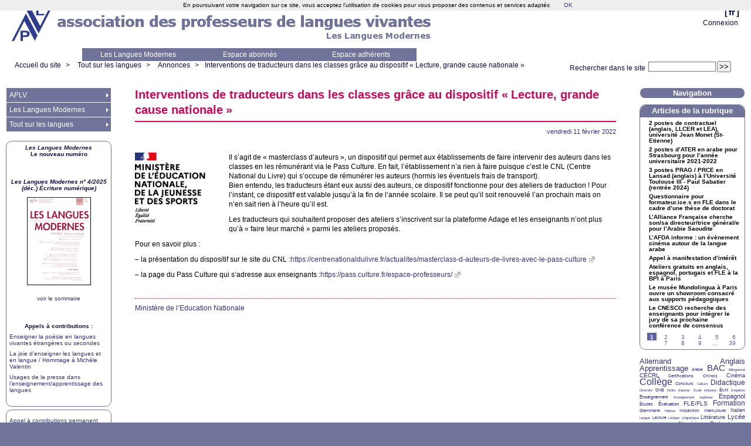

--- FILE ---
content_type: text/html; charset=utf-8
request_url: https://aplv-languesmodernes.org/spip.php?article9135
body_size: 9651
content:



<!DOCTYPE HTML>
<html class="page_article sans_composition ltr fr no-js" lang="fr" dir="ltr">
	<head>
		<script type='text/javascript'>/*<![CDATA[*/(function(H){H.className=H.className.replace(/\bno-js\b/,'js')})(document.documentElement);/*]]>*/</script>
		
		<meta http-equiv="Content-Type" content="text/html; charset=utf-8" />

		<title>Interventions de traducteurs dans les classes grâce au dispositif « Lecture, grande cause nationale » - Association des Professeurs de Langues Vivantes</title>
	<meta name="description" content=" Il s&#039;agit de &#171; masterclass d&#039;auteurs &#187;, un dispositif qui permet aux &#233;tablissements de faire intervenir des auteurs dans les classes en les (&#8230;) " />

<link rel="canonical" href="https://aplv-languesmodernes.org/spip.php?article9135" /><meta http-equiv="content-type" content="text/html; charset=utf-8" />
<meta name="revisit-after" content="30 days" />
<meta name="robots" content="index,follow" />
<meta name="generator" content="SPIP 4.4.7 - Sarka-SPIP 4.2.0" />
<meta name="author" content="Collectif Sarka-SPIP" />
<meta name="copyright" content="Copyright Association des Professeurs de Langues Vivantes" />
<meta name="distribution" content="global" />




<link rel='stylesheet' href='local/cache-css/5290a0fcd2fe3ffaaed9deb3e6d11a74.css?1766939044' type='text/css' />







<script type='text/javascript'>var var_zajax_content='content';</script><script>
var mediabox_settings={"auto_detect":true,"ns":"box","tt_img":false,"sel_g":".galerie .mediabox","sel_c":".mediabox","str_ssStart":"Diaporama","str_ssStop":"Arr\u00eater","str_cur":"{current}\/{total}","str_prev":"Pr\u00e9c\u00e9dent","str_next":"Suivant","str_close":"Fermer","str_loading":"Chargement\u2026","str_petc":"Taper \u2019Echap\u2019 pour fermer","str_dialTitDef":"Boite de dialogue","str_dialTitMed":"Affichage d\u2019un media","splash_url":"","lity":{"skin":"_simple-dark","maxWidth":"90%","maxHeight":"90%","minWidth":"400px","minHeight":"","slideshow_speed":"2500","opacite":"0.9","defaultCaptionState":"expanded"}};
</script>
<!-- insert_head_css -->




























<link rel="alternate" type="application/rss+xml" title="Syndiquer tout le site" href="spip.php?page=backend" />



<script type='text/javascript' src='local/cache-js/c60813a1d9cd2a35c3ac5dca6f075808.js?1765042402'></script>










<!-- insert_head -->





<script type="text/javascript">/* <![CDATA[ */
function ancre_douce_init() {
	if (typeof jQuery.localScroll=="function") {
		jQuery.localScroll({autoscroll:false, hash:true, onAfter:function(anchor, settings){ 
			jQuery(anchor).attr('tabindex', -1).on('blur focusout', function () {
				// when focus leaves this element, 
				// remove the tabindex attribute
				jQuery(this).removeAttr('tabindex');
			}).focus();
		}});
	}
}
if (window.jQuery) jQuery(document).ready(function() {
	ancre_douce_init();
	onAjaxLoad(ancre_douce_init);
});
/* ]]> */</script>


<link rel="icon" type="image/x-icon" href="squelettes/images/favicon.ico" />
<link rel="shortcut icon" type="image/x-icon" href="squelettes/images/favicon.ico" /><script src="plugins/auto/sarkaspip-0d8dd-sarkaspip-4.2.0/scripts/menu_deroulant_vertical.js" type="text/javascript"></script>
	


 
	<script src="plugins/auto/sarkaspip-0d8dd-sarkaspip-4.2.0/scripts/jcarousellite_1.0.1.js" type="text/javascript"></script>
	<script src="plugins/auto/sarkaspip-0d8dd-sarkaspip-4.2.0/scripts/jquery.mousewheel.js" type="text/javascript"></script>


 
	<script src="plugins/auto/sarkaspip-0d8dd-sarkaspip-4.2.0/scripts/jquery.innerfade.js" type="text/javascript"></script>


 
	<script src="plugins/auto/sarkaspip-0d8dd-sarkaspip-4.2.0/scripts/jquery.corner.js" type="text/javascript"></script>
	<script src="local/cache-js/jsdyn-scripts_sarkaspip_coins_js-a55e8114.js?1740414978" type="text/javascript"></script>	</head>
	<body>
	<div id="container" class="rubrique132 secteur26">
		<div class="header" id="header">
			<div class="bandeau_haut">	
	
	<div class="nav_bandeau">  
    	<!-- Navigation dans les langues -->
		 
			<div class="nav_langue">
		<ul>

			<li class="on">
				&#91;<a rel="start" href="spip.php?article10624=&amp;debut_article_rubrique_date=50&amp;lang=fr" title="fran&#231;ais">fr</a>&#93;
			</li>

		</ul>
	</div>		
        <!-- Navigation dans les raccourcis -->
		
        <!-- Navigation dans les raccourcis -->
		 
			<div id="nav_visiteur" class="nav_raccourci">
	<ul>
		
		 
			
		
		
		
			
		
		
		
		 
			
			<li class="raccourci_bandeau"><a href="spip.php?page=login-public&amp;url=%2Findex.php%2Fplugins%2Fww.felco-creo.org%2Fmdoc%2Fww.felco-creo.org%2Fmdoc%2Fac-paris.fr%2Fserail%2Fjcms%2Fspip.php%3Farticle8191%3D%26amp%3Bdebut_article_rubrique_numerotes%3D10">Connexion</a></li>
		</ul>
		
		
</div>		
	</div>
	
	
	<a class="site_logo" href="https://www.aplv-languesmodernes.org" title="Accueil du site"><img
	src="IMG/logo/siteon0.png?1250459629"
	class="spip_logo"
	width="70"
	height="60"
	alt=""/></a>
	<div class="site_nom">
		
	   
	</div>
	<br class="nettoyeur" />
	
</div>


 
	<div class="bandeau_bas">





 
	<div id="menu_perso" class="noisette menu_horiz">
	<ul>
	
		<li><a id="mh_n1" href="https://www.aplv-languesmodernes.org/spip.php?rubrique4">Les Langues Modernes</a></li>
	
		<li><a id="mh_n2" href="https://www.aplv-languesmodernes.org/spip.php?rubrique121">Espace abonnés</a></li>
	
		<li><a id="mh_n3" href="https://www.aplv-languesmodernes.org/spip.php?rubrique68">Espace adhérents</a></li>
	
		
	
		
	
		
	
		
	
		
	
		
	
	</ul>
</div> <!-- menu_horiz1 -->


</div>


 
	<div class="bandeau_chemin">
	 
		<div class="recherche_chemin">
			
			<div class="formulaire_spip formulaire_recherche" id="formulaire_recherche">
<form action="spip.php?page=recherche" method="get"><div class="editer-groupe">
	<input name="page" value="recherche" type="hidden"
>
	
	<label for="recherche">Rechercher :</label>
	<input type="search" class="search text" size="10" name="recherche" id="recherche" accesskey="4" autocapitalize="off" autocorrect="off"
	/><input type="submit" class="btn submit" value="&gt;&gt;" title="Rechercher" />
</div></form>
</div>
			<span>Rechercher dans le site</span>
		</div>
	
		

	<div class="chemin">
		<a href="https://www.aplv-languesmodernes.org">Accueil du site</a>

	
		
		&gt; 
			
			 
				<a href="spip.php?rubrique26">Tout sur les langues</a>			
		
	
		
		&gt; 
			
			 
				<a href="spip.php?rubrique132">Annonces</a>			
		


		&gt;<a href="spip.php?article9135" title="Se rendre sur la page de cet article">Interventions de traducteurs dans les classes grâce au dispositif «<small class="fine d-inline"> </small>Lecture, grande cause nationale<small class="fine d-inline"> </small>»</a>
	</div>
</div>		</div>

		<div id="wrapper">
			<div class="content" id="content">
				<div id="article" class="article">
		
		<div class="crayon article-titre-9135 titre"><h1>Interventions de traducteurs dans les classes grâce au dispositif «<small class="fine d-inline"> </small>Lecture, grande cause nationale<small class="fine d-inline"> </small>»</h1></div>
	
	
	<div class="description">
	 
		
	

	

	 
		<div class="cartouche">
		
		
		
		 
			
		
		vendredi&nbsp;11 février 2022 <br />

		
		

		
		 
			
		

		
		

		
		
		
		
		
		
	</div>
		<br class="nettoyeur" />

		<div class="logo gauche"><img
	src="local/cache-vignettes/L150xH119/arton9135-ae787.png?1728757601" class='spip_logo' width='150' height='119'
	alt="" /></div>
	
		
		<div class="crayon article-texte-9135 texte"><p>Il s&#8217;agit de «<small class="fine d-inline"> </small>masterclass d&#8217;auteurs<small class="fine d-inline"> </small>», un dispositif qui permet aux établissements de faire intervenir des auteurs dans les classes en les rémunérant via le Pass Culture. En fait, l&#8217;établissement n&#8217;a rien à faire puisque c&#8217;est le <span class="caps">CNL</span> (Centre National du Livre) qui s&#8217;occupe de rémunérer les auteurs (hormis les éventuels frais de transport).<br class='autobr' />
Bien entendu, les traducteurs étant eux aussi des auteurs, ce dispositif fonctionne pour des ateliers de traduction<small class="fine d-inline"> </small>! Pour  l&#8217;instant, ce dispositif est valable jusqu&#8217;à la fin de l&#8217;année scolaire. Il se peut qu&#8217;il soit renouvelé l&#8217;an prochain mais on n&#8217;en sait rien à l&#8217;heure qu&#8217;il est.</p>
<p>Les traducteurs qui souhaitent proposer des ateliers s&#8217;inscrivent sur la plateforme Adage et les enseignants n&#8217;ont plus qu&#8217;à «<small class="fine d-inline"> </small>faire leur marché<small class="fine d-inline"> </small>» parmi les ateliers proposés.</p>
<p>Pour en savoir plus :</p>
<p><span class="spip-puce ltr"><b>–</b></span>&nbsp;la présentation du dispositif sur le site du <span class="caps">CNL</span> :<a href="https://centrenationaldulivre.fr/actualites/masterclass-d-auteurs-de-livres-avec-le-pass-culture" class="spip_url spip_out auto" rel="nofollow external">https://centrenationaldulivre.fr/actualites/masterclass-d-auteurs-de-livres-avec-le-pass-culture</a></p>
<p><span class="spip-puce ltr"><b>–</b></span>&nbsp;la page du Pass Culture qui s&#8217;adresse aux enseignants :<a href="https://pass.culture.fr/espace-professeurs/" class="spip_url spip_out auto" rel="nofollow external">https://pass.culture.fr/espace-professeurs/</a></p></div>
		
		<br class="nettoyeur" /><div class="crayon article-hyperlien-9135 lien_site"><a href="https://www.education.gouv.fr">Ministère de l&#8217;Education Nationale</a></div>
		
		
		
		
		
		
		

		
		<br class="nettoyeur" />

	

	</div>
		
		
		
		
		
			</div>			</div>
		</div>

		<div class="aside col" id="navigation">
			<div class="nav clearfix" id="nav">
	<div id="menu_rubriques" class="noisette menu_rub1">
	<ul class="menulist">

		<li class="smenu">
			
			 
				<a href="spip.php?rubrique1">APLV</a>
			
			
				<ul>
			
				<li>
					
					 
						<a href="spip.php?rubrique3">Adhérer à l’APLV et s’abonner aux Langues Modernes</a>
					
				
					
				
					
				</li>
				
			
				<li>
					
					 
						<a href="spip.php?article11118">Actualités</a>
					
				
					
				
					
				</li>
				
			
				<li>
					
					 
						<a href="spip.php?rubrique2">Les structures nationales</a>
					
				
					
				
					
				</li>
				
			
				<li>
					
					 
						<a href="spip.php?rubrique6">Notes du président</a>
					
				
					
				
					
				</li>
				
			
				<li>
					
					 
						<a href="spip.php?rubrique76">Vie de l’association</a>
					
				
					
				
					
				</li>
				
			
				<li>
					
					 
						<a href="spip.php?rubrique152">Informations générales</a>
					
				
					
				
					
				</li>
				
			
				<li>
					
					 
						<a href="spip.php?rubrique11">L’APLV sur le terrain !</a>
					
				
					
				
					
				</li>
				
			
				<li>
					
					 
						<a href="spip.php?rubrique176">Les Clics de l’APLV</a>
					
				
					
				
					
				</li>
				
			
				<li>
					
					 
						<a href="spip.php?rubrique5">Les publications</a>
					
				
					
				
					
				</li>
				
			
				<li class="smenu">
					
					 
						<a href="spip.php?rubrique150">Liens associatifs</a>
					
				 
					
				<ul>
			
				<li>
					
					 
						<a href="spip.php?rubrique21">Associations membres de l’APLV</a>
					
				
					
				
					
				</li>
				
			
				<li class="smenu">
					
					 
						<a href="spip.php?rubrique20">Associations dont l’APLV est membre</a>
					
				 
					
				<ul>
			
				<li>
					
					 
						<a href="spip.php?rubrique32">FIPLV</a>
					
				
					
				
					
				</li>
				
			
				<li>
					
					 
						<a href="spip.php?rubrique59">Observatoire Européen du Plurilinguisme</a>
					
				
					
				
					
				</li>
				
			
				</ul>
			
				</li>
				
			
				<li class="smenu">
					
					 
						<a href="spip.php?rubrique119">Autres associations/organismes</a>
					
				 
					
				<ul>
			
				<li>
					
					 
						<a href="spip.php?rubrique27">Le CELV</a>
					
				
					
				
					
				</li>
				
			
				<li>
					
					 
						<a href="spip.php?article579">Le CIEP</a>
					
				
					
				
					
				</li>
				
			
				</ul>
			
				</li>
				
			
				</ul>
			
				</li>
				
			
				<li>
					
					 
						<a href="spip.php?rubrique17">Matière à discussion</a>
					
				
					
				
					
				</li>
				
			
				<li>
					
					 
						<a href="spip.php?article178">Contacts</a>
					
				
					
				
					
				</li>
				
			
				</ul>
			
		 
		</li>

		<li class="smenu">
			
			 
				<a href="spip.php?rubrique4">Les Langues Modernes</a>
			
			
				<ul>
			
				<li class="smenu">
					
					 
						<a href="spip.php?rubrique118">Les sommaires des Langues Modernes</a>
					
				 
					
				<ul>
			
				<li>
					
					 
						<a href="spip.php?rubrique24">Sommaires des Langues Modernes avant 2006</a>
					
				
					
				
					
				</li>
				
			
				</ul>
			
				</li>
				
			
				<li>
					
					 
						<a href="spip.php?rubrique98">Comptes rendus de lecture</a>
					
				
					
				
					
				</li>
				
			
				<li>
					
					 
						<a href="spip.php?article2171">Commande d’un numéro des Langues Modernes à l’unité</a>
					
				
					
				
					
				</li>
				
			
				<li>
					
					 
						<a href="spip.php?rubrique12">Appels à contributions</a>
					
				
					
				
					
				</li>
				
			
				<li>
					
					 
						<a href="spip.php?article1402">Consignes aux auteurs</a>
					
				
					
				
					
				</li>
				
			
				<li>
					
					 
						<a href="spip.php?rubrique56">Éditoriaux des Langues Modernes</a>
					
				
					
				
					
				</li>
				
			
				<li>
					
					 
						<a href="spip.php?rubrique7">L’équipe éditoriale</a>
					
				
					
				
					
				</li>
				
			
				<li>
					
					 
						<a href="spip.php?rubrique10">Le dessinateur des Langues Modernes</a>
					
				
					
				
					
				</li>
				
			
				<li class="smenu">
					
					 
						<a href="spip.php?rubrique159">Republication d’articles des Langues Modernes</a>
					
				 
					
				<ul>
			
				<li>
					
					 
						<a href="spip.php?rubrique46">C’était dans les Langues Modernes</a>
					
				
					
				
					
				</li>
				
			
				</ul>
			
				</li>
				
			
				<li>
					
					 
						<a href="spip.php?rubrique52">100 ans de publication</a>
					
				
					
				
					
				</li>
				
			
				<li>
					
					 
						<a href="spip.php?rubrique134">Le Polyglotte</a>
					
				
					
				
					
				</li>
				
			
				</ul>
			
		 
		</li>

		<li class="smenu">
			
			 
				<a href="spip.php?rubrique26">Tout sur les langues</a>
			
			
				<ul>
			
				<li>
					
					 
						<a href="spip.php?rubrique30">Auberge espagnole</a>
					
				
					
				
					
				</li>
				
			
				<li>
					
					 
						<a href="spip.php?rubrique51">Culture Langues</a>
					
				
					
				
					
				</li>
				
			
				<li class="smenu">
					
					 
						<a href="spip.php?rubrique124">Didactique interlangue</a>
					
				 
					
				<ul>
			
				<li>
					
					 
						<a href="spip.php?rubrique15">Perspective actionnelle</a>
					
				
					
				
					
				</li>
				
			
				<li>
					
					 
						<a href="spip.php?rubrique40">Pédagogie du projet</a>
					
				
					
				
					
				</li>
				
			
				<li>
					
					 
						<a href="spip.php?rubrique155">Pédagogie Freinet</a>
					
				
					
				
					
				</li>
				
			
				<li class="smenu">
					
					 
						<a href="spip.php?rubrique112">Évaluation</a>
					
				 
					
				<ul>
			
				<li>
					
					 
						<a href="spip.php?rubrique36">C.E.C.R.L.</a>
					
				
					
				
					
				</li>
				
			
				<li class="smenu">
					
					 
						<a href="spip.php?rubrique113">Les Portfolios</a>
					
				 
					
				<ul>
			
				<li>
					
					 
						<a href="spip.php?rubrique105">Le Portfolio Européen des Langues</a>
					
				
					
				
					
				</li>
				
			
				</ul>
			
				</li>
				
			
				<li>
					
					 
						<a href="spip.php?rubrique140">Evaluation - Autres</a>
					
				
					
				
					
				</li>
				
			
				</ul>
			
				</li>
				
			
				<li>
					
					 
						<a href="spip.php?rubrique126">Pédagogie différenciée</a>
					
				
					
				
					
				</li>
				
			
				<li>
					
					 
						<a href="spip.php?rubrique148">Traduction</a>
					
				
					
				
					
				</li>
				
			
				<li>
					
					 
						<a href="spip.php?rubrique125">Méthodologie(s) et didactique(s)</a>
					
				
					
				
					
				</li>
				
			
				<li>
					
					 
						<a href="spip.php?rubrique149">Interculturel</a>
					
				
					
				
					
				</li>
				
			
				</ul>
			
				</li>
				
			
				<li class="smenu">
					
					 
						<a href="spip.php?rubrique31">D’une langue à l’autre</a>
					
				 
					
				<ul>
			
				<li class="smenu">
					
					 
						<a href="spip.php?rubrique58">Allemand</a>
					
				 
					
				<ul>
			
				<li>
					
					 
						<a href="spip.php?rubrique67">Allemand - Institutions et Organismes</a>
					
				
					
				
					
				</li>
				
			
				<li>
					
					 
						<a href="spip.php?rubrique70">Allemand - Études</a>
					
				
					
				
					
				</li>
				
			
				<li>
					
					 
						<a href="spip.php?rubrique71">Allemand - Culture</a>
					
				
					
				
					
				</li>
				
			
				<li>
					
					 
						<a href="spip.php?article9615">Allemand - Échanges</a>
					
				
					
				
					
				</li>
				
			
				<li>
					
					 
						<a href="spip.php?rubrique74">Allemand - Ressources</a>
					
				
					
				
					
				</li>
				
			
				<li>
					
					 
						<a href="spip.php?rubrique87">Allemand - Revues, Lettres d’information</a>
					
				
					
				
					
				</li>
				
			
				</ul>
			
				</li>
				
			
				<li class="smenu">
					
					 
						<a href="spip.php?rubrique44">Anglais</a>
					
				 
					
				<ul>
			
				<li>
					
					 
						<a href="spip.php?rubrique63">Anglais - Ressources</a>
					
				
					
				
					
				</li>
				
			
				<li>
					
					 
						<a href="spip.php?article703">Liens utiles</a>
					
				
					
				
					
				</li>
				
			
				</ul>
			
				</li>
				
			
				<li>
					
					 
						<a href="spip.php?rubrique61">Arabe</a>
					
				
					
				
					
				</li>
				
			
				<li>
					
					 
						<a href="spip.php?rubrique60">Chinois</a>
					
				
					
				
					
				</li>
				
			
				<li class="smenu">
					
					 
						<a href="spip.php?rubrique64">Espagnol</a>
					
				 
					
				<ul>
			
				<li>
					
					 
						<a href="spip.php?rubrique92">Ressources</a>
					
				
					
				
					
				</li>
				
			
				</ul>
			
				</li>
				
			
				<li class="smenu">
					
					 
						<a href="spip.php?rubrique43">FLE /FLS</a>
					
				 
					
				<ul>
			
				<li>
					
					 
						<a href="spip.php?rubrique101">Institutions</a>
					
				
					
				
					
				</li>
				
			
				<li>
					
					 
						<a href="spip.php?rubrique115">Francophonie</a>
					
				
					
				
					
				</li>
				
			
				<li>
					
					 
						<a href="spip.php?rubrique127">FLS</a>
					
				
					
				
					
				</li>
				
			
				<li>
					
					 
						<a href="spip.php?rubrique117">FOS</a>
					
				
					
				
					
				</li>
				
			
				<li>
					
					 
						<a href="spip.php?rubrique116">Français précoce</a>
					
				
					
				
					
				</li>
				
			
				<li>
					
					 
						<a href="spip.php?rubrique88">Revues</a>
					
				
					
				
					
				</li>
				
			
				<li class="smenu">
					
					 
						<a href="spip.php?rubrique77">Outils pour la classe</a>
					
				 
					
				<ul>
			
				<li>
					
					 
						<a href="spip.php?rubrique79">Dossiers pédagogiques</a>
					
				
					
				
					
				</li>
				
			
				<li>
					
					 
						<a href="spip.php?rubrique78">Ressources en ligne</a>
					
				
					
				
					
				</li>
				
			
				</ul>
			
				</li>
				
			
				</ul>
			
				</li>
				
			
				<li>
					
					 
						<a href="spip.php?rubrique62">Hébreu</a>
					
				
					
				
					
				</li>
				
			
				<li>
					
					 
						<a href="spip.php?rubrique94">Italien</a>
					
				
					
				
					
				</li>
				
			
				<li class="smenu">
					
					 
						<a href="spip.php?rubrique48">Langues de France</a>
					
				 
					
				<ul>
			
				<li>
					
					 
						<a href="spip.php?rubrique102">Toutes les langues de France</a>
					
				
					
				
					
				</li>
				
			
				<li>
					
					 
						<a href="spip.php?rubrique83">Breton</a>
					
				
					
				
					
				</li>
				
			
				<li>
					
					 
						<a href="spip.php?rubrique82">Occitan</a>
					
				
					
				
					
				</li>
				
			
				</ul>
			
				</li>
				
			
				<li>
					
					 
						<a href="spip.php?rubrique45">Portugais</a>
					
				
					
				
					
				</li>
				
			
				<li>
					
					 
						<a href="spip.php?article6572">Turc</a>
					
				
					
				
					
				</li>
				
			
				</ul>
			
				</li>
				
			
				<li class="smenu">
					
					 
						<a href="spip.php?rubrique54">Colloques, séminaires, journées, conférences,...</a>
					
				 
					
				<ul>
			
				<li>
					
					 
						<a href="spip.php?rubrique130">Appels à communications</a>
					
				
					
				
					
				</li>
				
			
				<li>
					
					 
						<a href="spip.php?rubrique142">Annonces colloques</a>
					
				
					
				
					
				</li>
				
			
				<li>
					
					 
						<a href="spip.php?rubrique143">Actes et rapports</a>
					
				
					
				
					
				</li>
				
			
				</ul>
			
				</li>
				
			
				<li>
					
					 
						<a href="spip.php?rubrique128">Formation des enseignants</a>
					
				
					
				
					
				</li>
				
			
				<li class="smenu">
					
					 
						<a href="spip.php?rubrique23">Informations institutionnelles</a>
					
				 
					
				<ul>
			
				<li>
					
					 
						<a href="spip.php?rubrique29">Programmes et instructions au B.O.</a>
					
				
					
				
					
				</li>
				
			
				<li>
					
					 
						<a href="spip.php?rubrique146">Rapports officiels</a>
					
				
					
				
					
				</li>
				
			
				<li>
					
					 
						<a href="spip.php?rubrique8">Concours</a>
					
				
					
				
					
				</li>
				
			
				<li>
					
					 
						<a href="spip.php?rubrique154">Informations diverses</a>
					
				
					
				
					
				</li>
				
			
				</ul>
			
				</li>
				
			
				<li>
					
					 
						<a href="spip.php?rubrique65">Langues à l’école</a>
					
				
					
				
					
				</li>
				
			
				<li>
					
					 
						<a href="spip.php?rubrique132">Annonces</a>
					
				
					
				
					
				</li>
				
			
				<li>
					
					 
						<a href="spip.php?rubrique41">Parutions</a>
					
				
					
				
					
				</li>
				
			
				<li class="smenu">
					
					 
						<a href="spip.php?rubrique25">Outils</a>
					
				 
					
				<ul>
			
				<li>
					
					 
						<a href="spip.php?rubrique135">Ressources</a>
					
				
					
				
					
				</li>
				
			
				</ul>
			
				</li>
				
			
				<li>
					
					 
						<a href="spip.php?rubrique86">Plurilinguisme</a>
					
				
					
				
					
				</li>
				
			
				<li>
					
					 
						<a href="spip.php?rubrique33">Politiques linguistiques</a>
					
				
					
				
					
				</li>
				
			
				<li>
					
					 
						<a href="spip.php?rubrique38">Mobilité</a>
					
				
					
				
					
				</li>
				
			
				</ul>
			
		 
		</li>

	</ul> <!-- menulist -->
</div> <!-- menu_rub1 --></div>






 
	












 
	<div id="noisette_annonce" class="noisette">
	<!--	<h1 class="intitule">Annonces</h1> -->

		<div class="contenu">
		<!--	<h2 class="titre_bloc crayon article-titre-6461 ">Les Langues Modernes</h2>-->
			<div class="texte crayon article-texte-6461 "><div class="spip spip-block-center" style="text-align:center;"> <strong><span style="color:#1e1741;"> <i>Les Langues Modernes</i> </span></strong></div><div class="spip spip-block-center" style="text-align:center;"> <strong>Le nouveau numéro</strong></div>
<p><br class='autobr' />
 <br class='autobr' /></p>
<div class="spip spip-block-center" style="text-align:center;"> <strong> <i>Les Langues Modernes n&#176; 4/2025 (déc.) Écriture numérique)</i> </strong></div><div class='spip_document_7822 spip_document spip_documents spip_document_image spip_documents_center spip_document_center'>
<figure class="spip_doc_inner">
<a href="spip.php?article11311" class="spip_in spip_doc_lien">

		<img src='local/cache-vignettes/L109xH150/25-4_vignette-d4d6323e-6a65e.png?1766754647' width='109' height='150' alt='' /></a>
</figure>
</div>
<div class="spip spip-block-center" style="text-align:center;"> <a href="spip.php?article11311" class="spip_in">voir le sommaire</a></div>
<p><br class='autobr' />
 <br class='autobr' /></p>
<div class="spip spip-block-center" style="text-align:center;"> <strong><span style="color:#1e1741;">Appels à contributions :</span> </strong></div>
<p><a href="spip.php?article11210" class="spip_in">Enseigner la poésie en langues vivantes étrangères ou secondes</a></p>
<p><a href="spip.php?article11100" class="spip_in">La joie d’enseigner les langues et en langue / Hommage à Michèle Valentin</a></p>
<p><a href="spip.php?article10877" class="spip_in">Usages de la presse dans l’enseignement/apprentissage des langues</a></p></div>
			<br class="nettoyeur" />
			
		</div>

		<div class="contenu">
		<!--	<h2 class="titre_bloc crayon article-titre-558 ">Appel permanent <span class="caps">LM</span></h2>-->
			<div class="texte crayon article-texte-558 "><p><a href="spip.php?article7115" class="spip_in">Appel à contributions permanent des <i>Langues Modernes </i> pour des articles hors-thèmes</a>.</p></div>
			<br class="nettoyeur" />
			
		</div>

		<div class="contenu">
		<!--	<h2 class="titre_bloc crayon article-titre-7118 "><span class="caps">APLV</span>-<span class="caps">BNF</span></h2>-->
			<div class="texte crayon article-texte-7118 "><center><strong><span style="color:#d1065a;">L&#8217;<span class="caps">APLV</span> partenaire de la BnF</span> </strong></center>
<div class='spip_document_7158 spip_document spip_documents spip_document_image spip_documents_center spip_document_center'>
<figure class="spip_doc_inner">
<a href="https://gallica.bnf.fr/edit/und/association-des-professeurs-de-langues-vivantes" class="spip_out spip_doc_lien">

		<img src='local/cache-vignettes/L120xH45/bnf_logo-f6d2236a-e5dcd.png?1728755638' width='120' height='45' alt='' /></a>
</figure>
</div>
<center><a href="http://gallica.bnf.fr/services/engine/search/sru?operation=searchRetrieve&amp;exactSearch=false&amp;collapsing=true&amp;version=1.2&amp;query=%28%28bibliotheque%20adj%20%22Association%20des%20Professeurs%20de%20Langues%20Vivantes%22%29%29&amp;suggest=10#resultat-id-3" class="spip_out" rel="external"><strong>100 ans de publications de l&#8217;<span class="caps">APLV</span> à retrouver sur Gallica</strong></a><center></div>
			<br class="nettoyeur" />
			
		</div>

	</div>





 
	 
		<script type="text/javascript">
$(document).ready(function(){
	$('#noisette_herbier ul').innerfade({ speed: 'slow', timeout: 4000, type: 'sequence', containerheight: '90px' });
});
</script>		</div>
		<div class="extra col" id="extra">
			<div id="noisette_navigation" class="noisette">
	<h1 class="intitule">Navigation</h1>
		
				
		<div class='ajaxbloc' data-ajax-env='uiKTkDqb63UGGgCy2IIeYBXqHewpuDvqHiLmwsWvWiPQyUJ5MWXD9QnwcEAZypEW9SUECFE1oO0omYNaUcKiEMsgDpTVieHZeXlKAT514dID25JxPhFMxyALR0lM0ih4SH0EZQHgtrODLX1Nr0jiiR8PgOF3FWd2CM4qxc6mNCqzVI03RURhgqL1cBd6mA==' data-origin="spip.php?article9135">




	
	<a id='pagination_article_rubrique_numerotes' class='pagination_ancre'></a>
	<div class="contenu">
		<h2 class="titre_bloc">Articles de la rubrique</h2>
		<div class="liste"><ul>
	
			<li><a class="titre" href="spip.php?article10551" title="Se rendre sur la page de cet article">
				 2 postes de contractuel (anglais, <span class="caps">LLCER</span> et <span class="caps">LEA</span>), université Jean Monet (St-Etienne)
			</a></li>
	
			<li><a class="titre" href="spip.php?article8562" title="Se rendre sur la page de cet article">
				2 postes d&#8217;<span class="caps">ATER</span> en arabe pour Strasbourg pour l&#8217;année universitaire 2021-2022
			</a></li>
	
			<li><a class="titre" href="spip.php?article10713" title="Se rendre sur la page de cet article">
				 3 postes <span class="caps">PRAG</span> / <span class="caps">PRCE</span> en Lansad (anglais) à l&#8217;Université Toulouse <span class="caps">III</span> - Paul Sabatier (rentrée 2024)
			</a></li>
	
			<li><a class="titre" href="spip.php?article11346" title="Se rendre sur la page de cet article">
				Questionnaire pour formateur.ice.s en <span class="caps">FLE</span> dans le cadre d&#8217;une thèse de doctorat
			</a></li>
	
			<li><a class="titre" href="spip.php?article7654" title="Se rendre sur la page de cet article">
				L&#8217;Alliance Française cherche son/sa directeur/trice général/e pour l&#8217;Arabie Saoudite
			</a></li>
	
			<li><a class="titre" href="spip.php?article7655" title="Se rendre sur la page de cet article">
				L&#8217;<span class="caps">AFDA</span> informe : un évènement cinéma autour de la langue arabe
			</a></li>
	
			<li><a class="titre" href="spip.php?article6543" title="Se rendre sur la page de cet article">
				Appel à manifestation d&#8217;intérêt
			</a></li>
	
			<li><a class="titre" href="spip.php?article7691" title="Se rendre sur la page de cet article">
				Ateliers gratuits en anglais, espagnol, portugais et <span class="caps">FLE</span> à la <span class="caps">BPI</span> à Paris
			</a></li>
	
			<li><a class="titre" href="spip.php?article7098" title="Se rendre sur la page de cet article">
				Le musée Mundolingua à Paris ouvre un showroom consacré aux supports pédagogiques
			</a></li>
	
			<li><a class="titre" href="spip.php?article7212" title="Se rendre sur la page de cet article">
				Le <span class="caps">CNESCO</span> recherche des enseignants pour intégrer le jury de sa prochaine conférence de consensus
			</a></li>
	
		</ul></div>
		<div class="pagination"><ul class="pagination-items pagination_page">
		

		<li class="pagination-item on active"><span class="pagination-item-label on" aria-label='Aller &#224; la page 1 (Page actuelle)'>1</span></li>
		<li class="pagination-item"><a href='spip.php?article9135&amp;debut_article_rubrique_numerotes=10#pagination_article_rubrique_numerotes' class='pagination-item-label lien_pagination' rel='nofollow' aria-label='Aller &#224; la page 2'>2</a></li>
		<li class="pagination-item"><a href='spip.php?article9135&amp;debut_article_rubrique_numerotes=20#pagination_article_rubrique_numerotes' class='pagination-item-label lien_pagination' rel='nofollow' aria-label='Aller &#224; la page 3'>3</a></li>
		<li class="pagination-item"><a href='spip.php?article9135&amp;debut_article_rubrique_numerotes=30#pagination_article_rubrique_numerotes' class='pagination-item-label lien_pagination' rel='nofollow' aria-label='Aller &#224; la page 4'>4</a></li>
		<li class="pagination-item"><a href='spip.php?article9135&amp;debut_article_rubrique_numerotes=40#pagination_article_rubrique_numerotes' class='pagination-item-label lien_pagination' rel='nofollow' aria-label='Aller &#224; la page 5'>5</a></li>
		<li class="pagination-item"><a href='spip.php?article9135&amp;debut_article_rubrique_numerotes=50#pagination_article_rubrique_numerotes' class='pagination-item-label lien_pagination' rel='nofollow' aria-label='Aller &#224; la page 6'>6</a></li>
		<li class="pagination-item"><a href='spip.php?article9135&amp;debut_article_rubrique_numerotes=60#pagination_article_rubrique_numerotes' class='pagination-item-label lien_pagination' rel='nofollow' aria-label='Aller &#224; la page 7'>7</a></li>
		<li class="pagination-item"><a href='spip.php?article9135&amp;debut_article_rubrique_numerotes=70#pagination_article_rubrique_numerotes' class='pagination-item-label lien_pagination' rel='nofollow' aria-label='Aller &#224; la page 8'>8</a></li>
		<li class="pagination-item"><a href='spip.php?article9135&amp;debut_article_rubrique_numerotes=80#pagination_article_rubrique_numerotes' class='pagination-item-label lien_pagination' rel='nofollow' aria-label='Aller &#224; la page 9'>9</a></li>
		

		 <li class="pagination-item tbc disabled"><span class="pagination-item-label">…</span></li>
		<li class="pagination-item"><a
		  href="spip.php?article9135&amp;debut_article_rubrique_numerotes=380#pagination_article_rubrique_numerotes"
		  class="pagination-item-label lien_pagination" aria-label="Aller &#224; la derni&#232;re page"
		  rel="nofollow">39</a></li>

		
	</ul></div>
	</div>
	

		
</div><!--ajaxbloc-->		
		</div>	
	
	
	
	







 
	 
		<div id="noisette_nuage" class="noisette">
	<!-- <h1><a class="intitule" href="spip.php?page=mot">Thèmes</a></h1> !-->	
	<div class="contenu">
		<dl class='nuage'><dt><a rel='tag' href='spip.php?mot60' class='nuage7'>Allemand</a></dt> <dd class='frequence'>26/36</dd><dt><a rel='tag' href='spip.php?mot61' class='nuage7'>Anglais</a></dt> <dd class='frequence'>28/36</dd><dt><a rel='tag' href='spip.php?mot28' class='nuage7'>Apprentissage</a></dt> <dd class='frequence'>27/36</dd><dt><a rel='tag' href='spip.php?mot66' class='nuage1'>Arabe</a></dt> <dd class='frequence'>4/36</dd><dt><a rel='tag' href='spip.php?mot46' class='nuage9'>BAC</a></dt> <dd class='frequence'>33/36</dd><dt><a rel='tag' href='spip.php?mot32' class='nuage0'>Bilinguisme</a></dt> <dd class='frequence'>2/36</dd><dt><a rel='tag' href='spip.php?mot92' class='nuage4'>CECRL</a></dt> <dd class='frequence'>15/36</dd><dt><a rel='tag' href='spip.php?mot33' class='nuage1'>Certifications</a></dt> <dd class='frequence'>7/36</dd><dt><a rel='tag' href='spip.php?mot63' class='nuage1'>Chinois</a></dt> <dd class='frequence'>6/36</dd><dt><a rel='tag' href='spip.php?mot14' class='nuage3'>Cinéma</a></dt> <dd class='frequence'>12/36</dd><dt><a rel='tag' href='spip.php?mot42' class='nuage10'>Collège</a></dt> <dd class='frequence'>36/36</dd><dt><a rel='tag' href='spip.php?mot48' class='nuage1'>Concours</a></dt> <dd class='frequence'>5/36</dd><dt><a rel='tag' href='spip.php?mot110' class='nuage0'>Culture</a></dt> <dd class='frequence'>2/36</dd><dt><a rel='tag' href='spip.php?mot45' class='nuage6'>Didactique</a></dt> <dd class='frequence'>24/36</dd><dt><a rel='tag' href='spip.php?mot39' class='nuage0'>Diversité</a></dt> <dd class='frequence'>2/36</dd><dt><a rel='tag' href='spip.php?mot52' class='nuage1'>DNB</a></dt> <dd class='frequence'>6/36</dd><dt><a rel='tag' href='spip.php?mot15' class='nuage0'>Droits d&#8217;auteur</a></dt> <dd class='frequence'>2/36</dd><dt><a rel='tag' href='spip.php?mot109' class='nuage0'>École inclusive</a></dt> <dd class='frequence'>2/36</dd><dt><a rel='tag' href='spip.php?mot96' class='nuage1'>Écrit</a></dt> <dd class='frequence'>7/36</dd><dt><a rel='tag' href='spip.php?mot73' class='nuage0'>Enquêtes</a></dt> <dd class='frequence'>3/36</dd><dt><a rel='tag' href='spip.php?mot34' class='nuage2'>Enseignement</a></dt> <dd class='frequence'>10/36</dd><dt><a rel='tag' href='spip.php?mot112' class='nuage0'>Enseignement supérieur</a></dt> <dd class='frequence'>2/36</dd><dt><a rel='tag' href='spip.php?mot62' class='nuage5'>Espagnol</a></dt> <dd class='frequence'>21/36</dd><dt><a rel='tag' href='spip.php?mot26' class='nuage1'>Études</a></dt> <dd class='frequence'>6/36</dd><dt><a rel='tag' href='spip.php?mot20' class='nuage2'>Évaluation</a></dt> <dd class='frequence'>10/36</dd><dt><a rel='tag' href='spip.php?mot78' class='nuage4'>FLE/FLS</a></dt> <dd class='frequence'>16/36</dd><dt><a rel='tag' href='spip.php?mot27' class='nuage6'>Formation</a></dt> <dd class='frequence'>25/36</dd><dt><a rel='tag' href='spip.php?mot79' class='nuage1'>Grammaire</a></dt> <dd class='frequence'>6/36</dd><dt><a rel='tag' href='spip.php?mot88' class='nuage0'>Hébreu</a></dt> <dd class='frequence'>2/36</dd><dt><a rel='tag' href='spip.php?mot51' class='nuage1'>Inspection</a></dt> <dd class='frequence'>4/36</dd><dt><a rel='tag' href='spip.php?mot40' class='nuage1'>Interculturel</a></dt> <dd class='frequence'>6/36</dd><dt><a rel='tag' href='spip.php?mot64' class='nuage3'>Italien</a></dt> <dd class='frequence'>11/36</dd><dt><a rel='tag' href='spip.php?mot53' class='nuage0'>Langue</a></dt> <dd class='frequence'>2/36</dd><dt><a rel='tag' href='spip.php?mot95' class='nuage1'>Lecture</a></dt> <dd class='frequence'>7/36</dd><dt><a rel='tag' href='spip.php?mot93' class='nuage0'>Lexique</a></dt> <dd class='frequence'>3/36</dd><dt><a rel='tag' href='spip.php?mot29' class='nuage0'>Linguistique</a></dt> <dd class='frequence'>2/36</dd><dt><a rel='tag' href='spip.php?mot19' class='nuage3'>Littérature</a></dt> <dd class='frequence'>12/36</dd><dt><a rel='tag' href='spip.php?mot43' class='nuage5'>Lycée</a></dt> <dd class='frequence'>18/36</dd><dt><a rel='tag' href='spip.php?mot111' class='nuage0'>Médiation</a></dt> <dd class='frequence'>2/36</dd><dt><a rel='tag' href='spip.php?mot18' class='nuage0'>Motivation</a></dt> <dd class='frequence'>2/36</dd><dt><a rel='tag' href='spip.php?mot35' class='nuage3'>Numérique</a></dt> <dd class='frequence'>12/36</dd><dt><a rel='tag' href='spip.php?mot49' class='nuage3'>Oral</a></dt> <dd class='frequence'>11/36</dd><dt><a rel='tag' href='spip.php?mot12' class='nuage1'>Pédagogie différenciée</a></dt> <dd class='frequence'>5/36</dd><dt><a rel='tag' href='spip.php?mot11' class='nuage3'>Perspective actionnelle</a></dt> <dd class='frequence'>14/36</dd><dt><a rel='tag' href='spip.php?mot21' class='nuage2'>Plurilinguisme</a></dt> <dd class='frequence'>10/36</dd><dt><a rel='tag' href='spip.php?mot24' class='nuage3'>Politiques linguistiques</a></dt> <dd class='frequence'>12/36</dd><dt><a rel='tag' href='spip.php?mot65' class='nuage0'>Portugais</a></dt> <dd class='frequence'>3/36</dd><dt><a rel='tag' href='spip.php?mot44' class='nuage6'>Primaire</a></dt> <dd class='frequence'>24/36</dd><dt><a rel='tag' href='spip.php?mot47' class='nuage3'>Programmes</a></dt> <dd class='frequence'>11/36</dd><dt><a rel='tag' href='spip.php?mot16' class='nuage1'>Rapports</a></dt> <dd class='frequence'>7/36</dd><dt><a rel='tag' href='spip.php?mot38' class='nuage0'>Santé</a></dt> <dd class='frequence'>3/36</dd><dt><a rel='tag' href='spip.php?mot54' class='nuage1'>Sections européennes</a></dt> <dd class='frequence'>5/36</dd><dt><a rel='tag' href='spip.php?mot68' class='nuage1'>Sections internationales</a></dt> <dd class='frequence'>5/36</dd><dt><a rel='tag' href='spip.php?mot36' class='nuage0'>Sélection</a></dt> <dd class='frequence'>3/36</dd><dt><a rel='tag' href='spip.php?mot80' class='nuage1'>Séquence</a></dt> <dd class='frequence'>7/36</dd><dt><a rel='tag' href='spip.php?mot72' class='nuage1'>Société</a></dt> <dd class='frequence'>4/36</dd><dt><a rel='tag' href='spip.php?mot41' class='nuage2'>Supérieur</a></dt> <dd class='frequence'>8/36</dd><dt><a rel='tag' href='spip.php?mot37' class='nuage0'>Télévision</a></dt> <dd class='frequence'>2/36</dd><dt><a rel='tag' href='spip.php?mot13' class='nuage2'>Théâtre</a></dt> <dd class='frequence'>9/36</dd><dt><a rel='tag' href='spip.php?mot50' class='nuage1'>Traduction</a></dt> <dd class='frequence'>7/36</dd><dt><a rel='tag' href='spip.php?mot85' class='nuage0'>Vidéo</a></dt> <dd class='frequence'>2/36</dd></dl>
	</div>
</div>	





















 
	

 
	<div id="noisette_breves" class="noisette">
	<!--	<h1><a class="intitule" href="spip.php?page=breve">Partenaires</a></h1> -->	
		

		<div class="contenu">
	<!--	<h2><a class="titre_bloc" href="spip.php?breve61">S’inscrire à la lettre d’information</a></h2> -->
	<!--	<div class="date_bloc">jeudi&nbsp;27 juin 2019</div> -->
		<div class="texte"><p>Si vous désirez recevoir <strong>notre lettre d&#8217;information hebdomadaire</strong> envoyez un message vide à cette adresse : <br class='autobr' />
<a href="mailto:lettres-subscribe@aplv-languesmodernes.org" class="spip_mail">lettres-subscribe@aplv-languesmodernes.org</a></p></div>
		<div class="nettoyeur"></div>
		
		
	</div> <!-- Fin contenu -->

		<div class="contenu">
	<!--	<h2><a class="titre_bloc" href="spip.php?breve67">Partenaires</a></h2> -->
	<!--	<div class="date_bloc">jeudi&nbsp;27 juin 2019</div> -->
		<div class="texte"><div class="texteencadre-spip spip"><strong>Nos partenaires</strong></div><div class='spip_document_3084 spip_document spip_documents spip_document_image spip_documents_center spip_document_center'>
<figure class="spip_doc_inner">
<a href="https://www.loffice.org" class="spip_out spip_doc_lien">

		<img src='local/cache-vignettes/L120xH33/l_office_p_logo-ad083609-59c94.png?1728757942' width='120' height='33' alt='' /></a>
</figure>
</div>
<div class="spip spip-block-center" style="text-align:center;"><strong><a href="https://www.loffice.org" class="spip_out" rel="external">Office de garantie des séjours linguistiques</a></strong></div><div class='spip_document_3046 spip_document spip_documents spip_document_image spip_documents_center spip_document_center'>
<figure class="spip_doc_inner">
<a href="http://www.adeb-asso.org" class="spip_out spip_doc_lien">

		<img src='local/cache-vignettes/L120xH48/adeb_logo_b-e622fc05-eb23c.png?1728757942' width='120' height='48' alt='' /></a>
</figure>
</div>
<div class="spip spip-block-center" style="text-align:center;"><strong><a href="http://www.adeb-asso.org" class="spip_out" rel="external">Assoc. pour le développement de l&#8217;enseignement Bi/plurilingue</a></strong></div><div class='spip_document_3220 spip_document spip_documents spip_document_image spip_documents_center spip_document_center'>
<figure class="spip_doc_inner">
<a href="https://cnefa-dz.com/" class="spip_out spip_doc_lien">

		<img src='local/cache-vignettes/L120xH96/logo_cnefa_p-55b56089-1d6e7.png?1728757942' width='120' height='96' alt='' /></a>
</figure>
</div>
<div class="spip spip-block-center" style="text-align:center;"><strong><a href="https://cnefa-dz.com/" class="spip_out" rel="external">Coordination Nationale des Enseignants de Français d&#8217;Algérie</a></strong></div><div class='spip_document_3288 spip_document spip_documents spip_document_image spip_documents_center spip_document_center'>
<figure class="spip_doc_inner">
<a href="https://arcadellelingue.fr/" class="spip_out spip_doc_lien">

		<img src='local/cache-vignettes/L120xH85/logo_l_arca_dell-a603f2b6-cd466.jpg?1728757942' width='120' height='85' alt='' /></a>
</figure>
</div>
<div class="spip spip-block-center" style="text-align:center;"><strong><a href="https://arcadellelingue.fr" class="spip_out" rel="external">L&#8217;Arca delle lingue</a></strong></div></div>
		<div class="nettoyeur"></div>
		
		
	</div> <!-- Fin contenu -->

		<div class="contenu">
	<!--	<h2><a class="titre_bloc" href="spip.php?breve55">Éditions Maison des Langues (publicité)</a></h2> -->
	<!--	<div class="date_bloc">jeudi&nbsp;7 septembre 2017</div> -->
		<div class="texte"><div class="texteencadre-spip spip"><strong>Publicités</strong></div><div class='spip_document_2963 spip_document spip_documents spip_document_image spip_documents_center spip_document_center'>
<figure class="spip_doc_inner">
<a href="http://www.emdl.fr" class="spip_out spip_doc_lien">

		<img src='local/cache-vignettes/L120xH120/logo-emdl-120_12-daa8664c-1190d.jpg?1728757942' width='120' height='120' alt='' /></a>
</figure>
</div>
<div class="spip spip-block-center" style="text-align:center;"><strong><a href="http://www.emdl.fr" class="spip_out" rel="external">L&#8217;éditeur spécialiste de l&#8217;enseignement des langues</a></strong></div><div class="spip spip-block-center" style="text-align:center;">Découvrez nos ouvrages en Anglais, Allemand, Espagnol et <span class="caps">FLE</span></div></div>
		<div class="nettoyeur"></div>
		
		
	</div> <!-- Fin contenu -->

		<div class="contenu">
	<!--	<h2><a class="titre_bloc" href="spip.php?breve68">facebook</a></h2> -->
	<!--	<div class="date_bloc">mardi&nbsp;23 février 2016</div> -->
		<div class="texte"><div class='spip_document_3094 spip_document spip_documents spip_document_image spip_documents_center spip_document_center'>
<figure class="spip_doc_inner">
<a href="https://www.facebook.com/AssociationdesprofesseursdelanguesvivantesAPLV" class="spip_out spip_doc_lien">

		<img src='local/cache-vignettes/L33xH38/facebook_logo-3632dab3-6d84b.png?1728757942' width='33' height='38' alt='' /></a>
</figure>
</div>
<div class="spip spip-block-center" style="text-align:center;"><strong><a href="https://www.facebook.com/AssociationdesprofesseursdelanguesvivantesAPLV" class="spip_out" rel="external">Facebook <span class="caps">APLV</span></a></strong></div></div>
		<div class="nettoyeur"></div>
		
		
	</div> <!-- Fin contenu -->

		
	</div>		</div>

		<div class="footer" id="footer">
			<div class="pied_bas">

	<div class="copyright">©&nbsp;2026&nbsp;Association des Professeurs de Langues Vivantes</div>	<div class="credits"><a href="spip.php?page=plan">Plan du site</a>&nbsp;|&nbsp;<a href="https://www.spip.net" title="Site réalisé avec SPIP, un CMS gratuit sous licence GPLv3">SPIP&nbsp;4.4.7</a>&nbsp;|&nbsp;<a href="http://www.sarka-spip.net" title="Ce site utilise le squelette SARKA-SPIP">Sarka-SPIP&nbsp;4.2.0</a>&nbsp;|&nbsp;<a href="http://www.sarka-spip.net" title="Sylvain, Toufik, Xavier, Eric, Pascal">Collectif Sarka-SPIP</a>&nbsp;|&nbsp;<a href="http://www.gnu.org/copyleft/gpl.html" title="Le squelette SARKA-SPIP est distribué sous licence GPLv3">GPLv3</a>&nbsp;|&nbsp;<a href="plugins/auto/sarkaspip-0d8dd-sarkaspip-4.2.0/body.html" title="Voir le squelette de la page&nbsp;body.html" rel="nofollow">Squelette</a>&nbsp;|&nbsp;<a href="#header" title="Retour en haut de la page" rel="nofollow">Haut ↑</a></div>	

</div>		</div>
	</div>
<script type='text/javascript' src='plugins/auto/cookiechoices-89e30-cookiechoices-1.2.0/js/cookiechoices.js'></script>
<script type='text/javascript' src='local/cache-js/jsdyn-cookiechoices_call_js-16396b59.js?1740414992'></script>
</body></html>


--- FILE ---
content_type: text/css
request_url: https://aplv-languesmodernes.org/local/cache-css/5290a0fcd2fe3ffaaed9deb3e6d11a74.css?1766939044
body_size: 14387
content:
/* compact [
	plugins/auto/sarkaspip-0d8dd-sarkaspip-4.2.0/css/raz.css
	plugins/auto/sarkaspip-0d8dd-sarkaspip-4.2.0/css/layouts/layout7.css
	prive/spip_style.css?1764928640
	plugins-dist/mediabox/lib/lity/lity.css?1764929670
	plugins-dist/mediabox/lity/css/lity.mediabox.css?1764929670
	plugins-dist/mediabox/lity/skins/_simple-dark/lity.css?1764929670
	plugins-dist/porte_plume/css/barre_outils.css?1764929672
	local/cache-css/cssdyn-css_barre_outils_icones_css-b20f483c.css?1765733706
	plugins/auto/nuage-94eb5-nuage-5.1.0/css/nuage.css
	plugins/auto/typoenluminee/v4.0.2/css/enluminurestypo.css
	plugins/auto/orthotypo-4399b-orthotypo-v2.2.0/css/typo_guillemets.css
	local/cache-css/cssdyn-css_base_css-ea39044a.css?1764702034
	local/cache-css/cssdyn-css_layout_css-1d0f73c7.css?1740414977
	local/cache-css/cssdyn-css_bandeau_css-211de034.css?1764702034
	local/cache-css/cssdyn-css_noisettes_css-61a54dc0.css?1766939043
	local/cache-css/cssdyn-css_elements_css-914a3b4f.css?1764702034
	local/cache-css/cssdyn-css_ie_css-9abf6ff7.css?1740414977
	plugins/auto/sarkaspip-0d8dd-sarkaspip-4.2.0/css/impression.css?1728512618
	local/cache-css/cssdyn-css_perso_css-9d95f6cc.css?1740414977
] 74.7% */

/* plugins/auto/sarkaspip-0d8dd-sarkaspip-4.2.0/css/raz.css */
body,div,dl,dt,dd,ul,ol,li,h1,h2,h3,h4,h5,h6,pre,form,fieldset,input,textarea,p,blockquote,th,td{margin:0;padding:0}
table{border-collapse:collapse;border-spacing:0}
fieldset,img{border:0}
address,caption,cite,code,dfn,em,strong,th,var{font-style:normal;font-weight:400}
ol,ul,li{list-style:none}
caption,th{text-align:left}
h1,h2,h3,h4,h5,h6{font-size:100%;font-weight:400}
q:before,q:after{content:''}
abbr,acronym{border:0}
ins{text-decoration:none}

/* plugins/auto/sarkaspip-0d8dd-sarkaspip-4.2.0/css/layouts/layout7.css */
html,body{margin:0;padding:0}
body{font:76% arial,sans-serif;text-align:center}
p{margin:0 10px 10px}
a{display:block;color:#981793;padding:10px}
div#header h1{height:80px;line-height:80px;margin:0;padding-left:10px;background:#EEE;color:#79B30B}
div#container{text-align:left}
div#content p{line-height:1.4}
div#navigation{background:#B9CAFF}
div#extra{background:#FF8539}
div#footer{background:#333;color:#FFF}
div#footer p{margin:0;padding:5px 10px}
div#container{width:700px;margin:0 auto}
div#wrapper{float:left;width:100%}
div#content{margin:0 150px}
div#navigation{float:left;width:150px;margin-left:-700px}
div#extra{float:left;width:150px;margin-left:-150px}
div#footer{clear:left;width:100%}

/* prive/spip_style.css?1764928640 */
h3.spip{text-align:center;margin-top:2em;margin-bottom:1.4em;font-size:1.15em;font-weight:700}
hr.spip{margin:2em auto}
ol.spip{list-style:decimal}
blockquote.spip{margin:2em 0;padding-left:1em;border-left:.30em solid}
blockquote.spip_poesie{margin:2em 0;padding-left:1em;border-left:1px solid;font-family:Garamond,Georgia,Times,serif}
blockquote.spip_poesie div{text-indent:-3em;margin-left:3em}
.spip_code,.spip_cadre{font-family:Courier,"Courier New",monospace;color:#036}
.spip_cadre{width:99%;background-color:#F4F8F8;border:1px inset;font-size:inherit}
div.spip_code,.spip_cadre{margin-bottom:1em}
.spip_surligne{background:#FF6}
table.spip{max-width:99%;margin-right:auto;margin-left:auto;margin-bottom:1em;border-collapse:collapse;border-spacing:0;line-height:normal}
table.spip caption{caption-side:top;text-align:center;margin-right:auto;margin-left:auto;font-weight:700}
table.spip tr.row_first{background:#fff}
table.spip tr.row_odd{background:#f0f0f0}
table.spip tr.row_even{background:#e0e0e0}
table.spip th,table.spip td{padding:.20em .40em;text-align:left;border:1px solid #ccc}
table.spip th{vertical-align:bottom;font-weight:700}
table.spip td{vertical-align:top}
table.spip td.numeric{text-align:right}
img,.spip_logo{margin:0;padding:0;border:0}
.spip_documents{text-align:center;line-height:normal;min-width:120px;margin-bottom:5px;margin-left:auto;margin-right:auto;max-width:100%}
.spip_documents p{margin:.10em;padding:0}
.spip_documents_center{display:block;clear:both;width:100%;margin:1em auto}
.spip_documents_left{float:left;margin-right:15px;margin-bottom:5px;max-width:33%}
.spip_documents_right{float:right;margin-left:15px;margin-bottom:5px;max-width:33%}
.spip_doc_titre{margin-right:auto;margin-left:auto;font-weight:700;font-size:.90em}
.spip_doc_descriptif{clear:both;margin-right:auto;margin-left:auto;font-size:.90em}
.spip_doc_credits{clear:both;margin-right:auto;margin-left:auto;font-size:.90em;font-style:italic}
.spip_doc_legende{display:block;clear:both;margin-left:auto;margin-right:auto;width:100%;max-width:25em}
.spip_documents>a{display:inline-block}
table.spip .spip_document_image{width:auto!important}
.spip_modele{float:right;display:block;padding:1em;border:1px solid;width:180px}


a.spip_mail{color:#900}
a.spip_mail:before{content:"\002709"}
a.spip_out,a[rel=external]{color:#009}
a.spip_url{color:#009}
a.spip_glossaire{color:#060}
a.spip_glossaire:hover{text-decoration:underline overline}
a[hreflang]:after{content:"\0000a0(" attr(hreflang) ")"}
.on{font-weight:700}

/* plugins-dist/mediabox/lib/lity/lity.css?1764929670 */
/*! Lity - v3.0.0-dev - 2020-04-26
* http://sorgalla.com/lity/
* Copyright (c) 2015-2020 Jan Sorgalla;Licensed MIT */
.lity-active,.lity-active body{overflow:hidden}
.lity{z-index:9990;position:fixed;top:0;right:0;bottom:0;left:0;white-space:nowrap;background:#0b0b0b;background:rgba(0,0,0,.9);outline:none!important;opacity:0;-webkit-transition:opacity .3s ease;-o-transition:opacity .3s ease;transition:opacity .3s ease}
.lity.lity-opened{opacity:1}
.lity.lity-closed{opacity:0}
.lity *{-webkit-box-sizing:border-box;-moz-box-sizing:border-box;box-sizing:border-box}
.lity-wrap{z-index:9990;position:fixed;top:0;right:0;bottom:0;left:0;text-align:center;outline:none!important}
.lity-wrap:before{content:'';display:inline-block;height:100%;vertical-align:middle;margin-right:-.25em}
.lity-loader{z-index:9991;color:#fff;position:absolute;top:50%;margin-top:-.8em;width:100%;text-align:center;font-size:14px;font-family:Arial,Helvetica,sans-serif;opacity:0;-webkit-transition:opacity .3s ease;-o-transition:opacity .3s ease;transition:opacity .3s ease}
.lity-loading .lity-loader{opacity:1}
.lity-container{z-index:9992;position:relative;text-align:left;vertical-align:middle;display:inline-block;white-space:normal;max-width:100%;max-height:100%;outline:none!important}
.lity-content{z-index:9993;width:100%;-webkit-transform:scale(1);-ms-transform:scale(1);-o-transform:scale(1);transform:scale(1);-webkit-transition:-webkit-transform .3s ease;transition:-webkit-transform .3s ease;-o-transition:-o-transform .3s ease;transition:transform .3s ease;transition:transform .3s ease,-webkit-transform .3s ease,-o-transform .3s ease}
.lity-loading .lity-content,.lity-closed .lity-content{-webkit-transform:scale(0.8);-ms-transform:scale(0.8);-o-transform:scale(0.8);transform:scale(0.8)}
.lity-content:after{content:'';position:absolute;left:0;top:0;bottom:0;display:block;right:0;width:auto;height:auto;z-index:-1;-webkit-box-shadow:0 0 8px rgba(0,0,0,.6);box-shadow:0 0 8px rgba(0,0,0,.6)}
.lity-close,.lity-close:hover,.lity-close:focus,.lity-close:active,.lity-close:visited{z-index:9994;width:35px;height:35px;position:fixed;right:0;top:0;-webkit-appearance:none;cursor:pointer;text-decoration:none;text-align:center;padding:0;color:#fff;font-style:normal;font-size:35px;font-family:Arial,Baskerville,monospace;line-height:35px;text-shadow:0 1px 2px rgba(0,0,0,.6);border:0;background:none;-webkit-box-shadow:none;box-shadow:none}
.lity-close::-moz-focus-inner{border:0;padding:0}
.lity-close:active{top:1px}
.lity-image img{max-width:100%;display:block;line-height:0;border:0}
.lity-iframe .lity-container{width:100%;max-width:964px}
.lity-iframe-container{width:100%;height:0;padding-top:56.25%;overflow:auto;pointer-events:auto;-webkit-transform:translateZ(0);transform:translateZ(0);-webkit-overflow-scrolling:touch}
.lity-iframe-container iframe{position:absolute;display:block;top:0;left:0;width:100%;height:100%;-webkit-box-shadow:0 0 8px rgba(0,0,0,.6);box-shadow:0 0 8px rgba(0,0,0,.6);background:#000}
.lity-hide{display:none}

/* plugins-dist/mediabox/lity/css/lity.mediabox.css?1764929670 */
.box_mediabox{display:block;margin:0;padding:0;width:auto;height:auto;background:none;border:0}
.box_mediabox:before{content:'';display:block;position:fixed;top:0;right:0;bottom:0;left:0;background:#000;opacity:0.9}
@media(min-width:500px){.box_mediabox .lity-container{max-width:90%;max-height:90%}}
@media(max-width:499.9px){.box_mediabox .lity-container{max-width:100%!important;max-height:100%!important}}
.box_mediabox.lity-height-set .lity-content{height:100%;min-height:0!important}
.box_mediabox.lity-image .lity-content{display:flex;justify-content:center;align-items:center}
.box_mediabox.lity-image .lity-image-figure{display:block;margin:0}
.box_mediabox.lity-image .lity-image-figure::before{content:'';display:block;position:absolute;left:0;top:0;width:100%;height:100%;z-index:-1;background-color:transparent;transition:background-color 0.25s ease-in 0.1s}
.box_mediabox.lity-image.lity-ready .lity-image-figure::before{background-color:#fff}
.lity-image-caption.min,.lity-image-caption.expanded{cursor:pointer}
.lity-image-caption.min .lity-image-caption-text{max-height:4.5rem;overflow:hidden;text-overflow:ellipsis;white-space:nowrap}
.lity-image-caption.min .spip_doc_titre,.lity-image-caption.min .spip_doc_descriptif,.lity-image-caption.min .spip_doc_credits{white-space:nowrap;overflow:hidden;text-overflow:ellipsis}
.lity-image-caption.min .spip_doc_descriptif:not(:first-child),.lity-image-caption.min .spip_doc_credits:not(:first-child){display:none}
.box_mediabox.lity-inline .lity-content,.box_mediabox.lity-ajax .lity-content{background:#fff}
.box_mediabox.lity-inline .lity-content>*,.box_mediabox.lity-ajax .lity-content-inner{overflow:auto;padding:1rem}
.mediabox-hide{display:none}
.box_mediabox .mediabox-hide{display:block}
.box_mediabox.lity-iframe .lity-iframe-container iframe{background:#fff}
.box_mediabox.lity-height-set.lity-iframe .lity-iframe-container{height:100%;padding:0;transform:none}
.lity-active body{height:auto!important;overflow:hidden!important}
.box_mediabox.lity-loading .lity-content{background:transparent}
.box_mediabox.lity-loading .lity-content:after{display:none}
.lity-loading .box-loading{display:block;position:absolute;top:50%;left:50%;margin-top:-2.5em;margin-left:-2.5em;width:5em;height:5em}
.lity-loading .box-loading:after{content:" ";display:block;width:4em;height:4em;margin:.5em;border-radius:50%;border:.375em solid #000;border-color:#000 #fff #000 #fff;opacity:0.5;animation:lds-dual-ring 1.2s linear infinite}
@keyframes lds-dual-ring{0%{transform:rotate(0deg)}
100%{transform:rotate(360deg)}}
.box_mediabox.lity-closing:before{opacity:0}
.lity-group-progress-bar{display:none;position:fixed;bottom:0;left:0;right:0;height:.33em}
.lity-slideshow .lity-group-progress-bar{display:block}
.lity-group-progress-bar-status{position:absolute;left:0;height:100%;top:0;background:#888}
.lity-no-transition-on-open .lity-content,.lity-no-transition .lity-content{transition:none!important}
.lity-no-transition-on-open-none.lity-loading .lity-content,.lity-no-transition.lity-loading .lity-content,.lity-no-transition.lity-closed .lity-content{-webkit-transform:none!important;-ms-transform:none!important;-o-transform:none!important;transform:none!important}
.lity-transition-on-open-slide-from-right .lity-content,.lity-transition-on-open-slide-from-left .lity-content{-webkit-transform:scale(1) translateX(0);-ms-transform:scale(1) translateX(0);-o-transform:scale(1) translateX(0);transform:scale(1) translateX(0)}
.lity-transition-on-open-slide-from-right.lity-loading .lity-content{-webkit-transform:scale(1) translateX(50vw);-ms-transform:scale(1) translateX(50vw);-o-transform:scale(1) translateX(50vw);transform:scale(1) translateX(50vw)}
.lity-transition-on-open-slide-from-left.lity-loading .lity-content{-webkit-transform:scale(1) translateX(-50vw);-ms-transform:scale(1) translateX(-50vw);-o-transform:scale(1) translateX(-50vw);transform:scale(1) translateX(-50vw)}
:root{--mediabox-sidebar-width:25rem;--mediabox-sidebar-height:calc(5rem + 20%);--mediabox-sidebar-close-size:2rem}
.box_mediabox.lity-sidebar:before{opacity:0.5}
.box_mediabox.lity-sidebar .lity-wrap{display:flex}
.box_mediabox.lity-sidebar .lity-container{position:relative;transition:transform 0.3s ease-in-out}
.box_mediabox.lity-sidebar .lity-content{height:100%;width:100%;min-width:initial;min-height:initial;transition:none!important;transform:none!important;padding-block-start:var(--mediabox-sidebar-close-size)}
.box_mediabox.lity-sidebar .lity-close{position:absolute;color:inherit;width:var(--mediabox-sidebar-close-size);height:var(--mediabox-sidebar-close-size);font-size:var(--mediabox-sidebar-close-size);line-height:var(--mediabox-sidebar-close-size)}
.box_mediabox.lity-sidebar-inline .lity-container{width:var(--mediabox-sidebar-width);max-width:100vw}
.box_mediabox.lity-sidebar-start .lity-wrap{justify-content:start}
.box_mediabox.lity-sidebar-start.lity-loading .lity-container,.box_mediabox.lity-sidebar-start.lity-closing .lity-container{transform:scale(1) translateX(-100%)}
.box_mediabox.lity-sidebar-end .lity-wrap{justify-content:end}
.box_mediabox.lity-sidebar-end.lity-loading .lity-container,.box_mediabox.lity-sidebar-end.lity-closing .lity-container{transform:scale(1) translateX(100%)}
.box_mediabox.lity-sidebar-block .lity-wrap:before{margin:0}
.box_mediabox.lity-sidebar-top .lity-container,.box_mediabox.lity-sidebar-bottom .lity-container{height:var(--mediabox-sidebar-height);max-height:100vw}
.box_mediabox.lity-sidebar-top.lity-loading .lity-container,.box_mediabox.lity-sidebar-top.lity-closing .lity-container{transform:scale(1) translateY(-100%)}
.box_mediabox.lity-sidebar-bottom .lity-wrap{align-items:end}
.box_mediabox.lity-sidebar-bottom.lity-loading .lity-container,.box_mediabox.lity-sidebar-bottom.lity-closing .lity-container{transform:scale(1) translateY(100%)}

/* plugins-dist/mediabox/lity/skins/_simple-dark/lity.css?1764929670 */
.box_mediabox:before{background:#000;opacity:0.9}
.box_mediabox button[class*="lity-"]:focus{outline:2px dotted #ccc}
.lity-close,.lity-close:hover,.lity-close:active,.lity-close:focus{top:4px;right:2px;width:2.5rem;height:2.5rem;line-height:2.5rem;font-size:2.5rem;color:#fff}
.lity-group-caption .lity-group-current{display:block;position:absolute;top:-1.5rem;right:0;color:#fff;font-weight:700}
.lity-loading .lity-group-caption .lity-group-current{left:50%;margin-left:-2.125em;width:4.5em;right:auto;text-align:center;top:50%;margin-top:-1.5em;color:#fff}
.lity-loading .lity-group-start-stop{display:none}
.lity-group-start-stop{display:block;position:absolute;top:-1.5rem;left:0;width:100%;text-align:center;color:#fff;font-weight:700}
.lity-group-start-stop button{display:inline-block;border:0;padding:0;margin:0;background:none;color:#fff}
.lity-group-start-stop button b{color:transparent}
.lity-group-start-stop button b::after{content:attr(title);display:inline-block;color:#fff;padding-right:.75em}
.lity-group-start-stop .lity-stop{display:none}
.lity-slideshow .lity-group-start-stop .lity-start{display:none}
.lity-slideshow .lity-group-start-stop .lity-stop{display:inline-block}
.lity-next,.lity-previous{display:block;border:0;padding:0;margin:0;position:fixed;border-radius:50%;left:-4.75rem;text-align:center;top:50%;margin-top:-6rem;width:8rem;height:12rem;cursor:pointer;-webkit-touch-callout:none;-webkit-user-select:none;-khtml-user-select:none;-moz-user-select:none;-ms-user-select:none;user-select:none;background:rgba(0,0,0,0)}
.lity-next[disabled],.lity-previous[disabled]{display:none}
.lity-next{left:auto;right:-4.75rem;text-align:right}
.lity-next:hover,.lity-previous:hover,.lity-next:active,.lity-previous:active,.lity-next:focus,.lity-previous:focus{background:rgba(255,255,255,.05)}
.lity-next b,.lity-previous b{display:inline-block;position:absolute;top:50%;left:5.5rem;font-size:3rem;line-height:3rem;margin-top:-1.5rem;text-shadow:0 0 10px #000;color:#fff;font-style:normal;opacity:0.5}
.lity-next b{right:5.5rem;left:auto}
.lity-next:hover b,.lity-previous:hover b,.lity-next:active b,.lity-previous:active b,.lity-next:focus b,.lity-previous:focus b{display:inline-block;opacity:1}
.lity-image-caption{display:block;position:absolute;left:0;right:0;bottom:0;background:rgba(0,0,0,0.25);color:#fff;font-style:italic;padding:1rem}

/* plugins-dist/porte_plume/css/barre_outils.css?1764929672 */
.markItUpHeader{text-align:left}
.markItUp .markItUpHeader a,.markItUp .markItUpTabs a,.markItUp .markItUpFooter a{color:#000;text-decoration:none}
.markItUp{margin:5px 0;position:relative}
.markItUp .markItUpContainer{margin:0;padding:0}
.markItUp .markItUpTabs a,.markItUp .markItUpHeader a{transition:background 0.2s,color 0.2s}
.markItUp .markItUpTabs a:hover,.markItUp .markItUpTabs a:focus,.markItUp .markItUpTabs a:active,.markItUp .markItUpHeader ul a.active,.markItUp .markItUpHeader ul a:focus,.markItUp .markItUpHeader ul a:focus-within,.markItUp .markItUpHeader ul a:active,.markItUp .markItUpHeader ul a:hover{background-color:var(--spip-color-theme-lightest,hsla(0,0%,0%,0.05));outline:none!important}
.markItUp .markItUpTabs{text-align:right;position:absolute;right:10px;clear:right;z-index:5}
.markItUp .markItUpTabs a{display:block;float:right;padding:1em .5em;position:relative;font-size:.9em}
.markItUp .markItUpTabs a.on:after,.markItUp .markItUpTabs a:hover:after,.markItUp .markItUpTabs a:focus:after,.markItUp .markItUpTabs a:active:after{content:'';display:block;position:absolute;left:0;right:0;bottom:-2px;border-bottom:2px solid var(--spip-color-theme,hsla(0,0%,0%,0.66))}
.markItUp .markItUpHeader{display:block;margin:0;padding:0;min-height:3.2em;background:white;border:1px solid #ddd;border-color:var(--spip-form-border-color,hsla(0,0%,0%,0.15));border-bottom-color:var(--spip-form-border-color,hsla(0,0%,0%,0.15));border-radius:var(--spip-form-border-radius,6px) var(--spip-form-border-radius,6px) 0 0}
.markItUp .markItUpHeader:after{content:"\0020";display:block;height:0;clear:both;visibility:hidden;overflow:hidden}
.lte7 .markItUp .markItUpHeader ul{height:3.2em}
.markItUp .markItUpHeader ul{display:block;margin:0!important;padding:0}
.markItUp .markItUpHeader ul li{list-style:none;float:left;position:relative;clear:none;border:0;margin:0;padding:0;overflow:visible}
.markItUp .markItUpHeader ul li:first-child{padding-top:0}
.markItUp .markItUpHeader ul a{clear:none;display:block;margin:0;padding:1.05em .5em}
.markItUp .markItUpHeader ul a em{display:block;background-repeat:no-repeat;width:1rem;height:1rem;text-indent:-10000px}
.markItUp .markItUpHeader > ul > li:first-child > a{padding-left:10px}
.markItUp .markItUpHeader ul .markItUpDropMenu ul{display:none;position:absolute;top:3.15em;width:8rem;z-index:3}
.markItUp .markItUpHeader ul .markItUpDropMenu ul.expanded{display:block;width:12em}
.markItUp .markItUpHeader ul .markItUpDropMenu ul li{float:left;margin-right:0;background-color:white}
.markItUp .markItUpHeader ul .markItUpDropMenu ul a{background-color:var(--spip-color-theme-lightest,hsla(0,0%,0%,0.05))}
.markItUp .markItUpHeader ul .markItUpDropMenu ul a:hover,.markItUp .markItUpHeader ul .markItUpDropMenu ul a:focus,.markItUp .markItUpHeader ul .markItUpDropMenu ul a:active{background-color:var(--spip-color-theme-lighter,hsla(0,0%,0%,0.15))}
.lte8 .markItUp .markItUpHeader ul .markItUpDropMenu ul{padding-top:0;border-top:1px solid #ccc}
.markItUp .markItUpHeader ul ul .markItUpDropMenu{background:#F5F5F5 url('//aplv-languesmodernes.org/plugins-dist/porte_plume/css/img/submenu.png') no-repeat 50% 50%}
.markItUp .markItUpHeader ul ul .separateur{margin:0;border:0}
.markItUp .markItUpEditor{clear:both;display:block;overflow:auto;margin:0}
.markItUp .markItUpEditor#text_area{height:300px;border-color:var(--spip-form-border-color,hsla(0,0%,0%,0.15));border-top:0}
.markItUp .markItUpPreview{clear:both;border:1px solid #ddd;border-color:var(--spip-form-border-color,hsla(0,0%,0%,0.15));border-top:0;background:#fff;overflow:auto;padding:1em}
.markItUp .preview p{margin-bottom:1em}
.markItUp .preview ul{margin-bottom:1em;margin-top:.5em}
.markItUp .preview li{border:none;padding:1px}
.markItUp .preview .cadre ol,.markItUp .preview .cadre ul{padding:.5em}
.markItUp .markItUpContainer.fullscreen{position:fixed;top:0;left:0;height:100%;width:100%;background:#DDD;z-index:1002}
.markItUp .fullscreen .markItUpHeader{position:absolute;top:0;right:50%;width:50%;max-width:40em;display:block!important}
.markItUp .fullscreen .markItUpEditor,.markItUp .fullscreen .markItUpPreview{margin-top:3.4em;top:0;width:50%;max-width:40em;height:95%!important;display:block!important;border:0}
.markItUp .fullscreen .markItUpEditor{position:absolute!important;right:50%}
.markItUp .fullscreen .markItUpPreview{position:absolute;left:50%;-moz-box-sizing:border-box;-webkit-box-sizing:border-box;box-sizing:border-box;border-left:1px solid #eee;border-left-color:hsla(0,0%,0%,0.1)}
.markItUp .fullscreen .markItUpTabs{position:absolute;left:50%;width:50%;max-width:40em}
.markItUp .fullscreen .markItUpTabs .previsuVoir,.markItUp .fullscreen .markItUpTabs .previsuEditer,.markItUp .fullscreen .markItUpFooter{display:none}
.markItUp .markItUpTabs .fullscreen{text-indent:-1000em;text-align:left;background-image:url('//aplv-languesmodernes.org/plugins-dist/porte_plume/css/img/arrow_out.svg')!important;background-position:center center!important;background-repeat:no-repeat!important;-moz-box-sizing:content-box;-webkit-box-sizing:content-box;box-sizing:content-box;width:16px}
.markItUp .fullscreen .markItUpTabs .fullscreen{background-image:url('//aplv-languesmodernes.org/plugins-dist/porte_plume/css/img/arrow_in.svg')!important}
.markItUp .markItUpFooter{margin:0;padding:0;width:100%}
.markItUp .markItUpResizeHandle{overflow:hidden;width:21px;height:6px;margin-left:auto;margin-right:auto;background-image:url('//aplv-languesmodernes.org/plugins-dist/porte_plume/css/img/handle.svg');cursor:ns-resize}

/* local/cache-css/cssdyn-css_barre_outils_icones_css-b20f483c.css?1765733706 */
.markItUp .outil_header1>a>em{background-image:url(//aplv-languesmodernes.org/plugins-dist/porte_plume/icones_barre/spt-v1.svg);background-position:-2px -2px}
.markItUp .outil_bold>a>em{background-image:url(//aplv-languesmodernes.org/plugins-dist/porte_plume/icones_barre/spt-v1.svg);background-position:-2px -22px}
.markItUp .outil_italic>a>em{background-image:url(//aplv-languesmodernes.org/plugins-dist/porte_plume/icones_barre/spt-v1.svg);background-position:-2px -42px}
.markItUp .outil_stroke_through>a>em{background-image:url(//aplv-languesmodernes.org/plugins-dist/porte_plume/icones_barre/spt-v1.svg);background-position:-2px -62px}
.markItUp .outil_liste_ul>a>em{background-image:url(//aplv-languesmodernes.org/plugins-dist/porte_plume/icones_barre/spt-v1.svg);background-position:-2px -442px}
.markItUp .outil_liste_ol>a>em{background-image:url(//aplv-languesmodernes.org/plugins-dist/porte_plume/icones_barre/spt-v1.svg);background-position:-2px -462px}
.markItUp .outil_indenter>a>em{background-image:url(//aplv-languesmodernes.org/plugins-dist/porte_plume/icones_barre/spt-v1.svg);background-position:-2px -482px}
.markItUp .outil_desindenter>a>em{background-image:url(//aplv-languesmodernes.org/plugins-dist/porte_plume/icones_barre/spt-v1.svg);background-position:-2px -502px}
.markItUp .outil_quote>a>em{background-image:url(//aplv-languesmodernes.org/plugins-dist/porte_plume/icones_barre/spt-v1.svg);background-position:-2px -302px}
.markItUp .outil_poesie>a>em{background-image:url(//aplv-languesmodernes.org/plugins-dist/porte_plume/icones_barre/spt-v1.svg);background-position:-2px -322px}
.markItUp .outil_link>a>em{background-image:url(//aplv-languesmodernes.org/plugins-dist/porte_plume/icones_barre/spt-v1.svg);background-position:-2px -342px}
.markItUp .outil_notes>a>em{background-image:url(//aplv-languesmodernes.org/plugins-dist/porte_plume/icones_barre/spt-v1.svg);background-position:-2px -362px}
.markItUp .outil_guillemets>a>em{background-image:url(//aplv-languesmodernes.org/plugins-dist/porte_plume/icones_barre/spt-v1.svg);background-position:-2px -522px}
.markItUp .outil_guillemets_simples>a>em{background-image:url(//aplv-languesmodernes.org/plugins-dist/porte_plume/icones_barre/spt-v1.svg);background-position:-2px -542px}
.markItUp .outil_guillemets_de>a>em{background-image:url(//aplv-languesmodernes.org/plugins-dist/porte_plume/icones_barre/spt-v1.svg);background-position:-2px -562px}
.markItUp .outil_guillemets_de_simples>a>em{background-image:url(//aplv-languesmodernes.org/plugins-dist/porte_plume/icones_barre/spt-v1.svg);background-position:-2px -582px}
.markItUp .outil_guillemets_uniques>a>em{background-image:url(//aplv-languesmodernes.org/plugins-dist/porte_plume/icones_barre/spt-v1.svg);background-position:-2px -602px}
.markItUp .outil_caracteres>a>em{background-image:url(//aplv-languesmodernes.org/plugins-dist/porte_plume/icones_barre/spt-v1.svg);background-position:-2px -282px}
.markItUp .outil_a_maj_grave>a>em{background-image:url(//aplv-languesmodernes.org/plugins-dist/porte_plume/icones_barre/spt-v1.svg);background-position:-2px -162px}
.markItUp .outil_e_maj_aigu>a>em{background-image:url(//aplv-languesmodernes.org/plugins-dist/porte_plume/icones_barre/spt-v1.svg);background-position:-2px -202px}
.markItUp .outil_e_maj_grave>a>em{background-image:url(//aplv-languesmodernes.org/plugins-dist/porte_plume/icones_barre/spt-v1.svg);background-position:-2px -222px}
.markItUp .outil_aelig>a>em{background-image:url(//aplv-languesmodernes.org/plugins-dist/porte_plume/icones_barre/spt-v1.svg);background-position:-2px -142px}
.markItUp .outil_aelig_maj>a>em{background-image:url(//aplv-languesmodernes.org/plugins-dist/porte_plume/icones_barre/spt-v1.svg);background-position:-2px -122px}
.markItUp .outil_oe>a>em{background-image:url(//aplv-languesmodernes.org/plugins-dist/porte_plume/icones_barre/spt-v1.svg);background-position:-2px -262px}
.markItUp .outil_oe_maj>a>em{background-image:url(//aplv-languesmodernes.org/plugins-dist/porte_plume/icones_barre/spt-v1.svg);background-position:-2px -242px}
.markItUp .outil_ccedil_maj>a>em{background-image:url(//aplv-languesmodernes.org/plugins-dist/porte_plume/icones_barre/spt-v1.svg);background-position:-2px -182px}
.markItUp .outil_uppercase>a>em{background-image:url(//aplv-languesmodernes.org/plugins-dist/porte_plume/icones_barre/spt-v1.svg);background-position:-2px -82px}
.markItUp .outil_lowercase>a>em{background-image:url(//aplv-languesmodernes.org/plugins-dist/porte_plume/icones_barre/spt-v1.svg);background-position:-2px -102px}
.markItUp .outil_code>a>em{background-image:url(//aplv-languesmodernes.org/plugins-dist/porte_plume/icones_barre/spt-v1.svg);background-position:-2px -382px}
.markItUp .outil_cadre>a>em{background-image:url(//aplv-languesmodernes.org/plugins-dist/porte_plume/icones_barre/spt-v1.svg);background-position:-2px -402px}
.markItUp .outil_clean>a>em{background-image:url(//aplv-languesmodernes.org/plugins-dist/porte_plume/icones_barre/spt-v1.svg);background-position:-2px -422px}
.markItUp .outil_preview>a>em{background-image:url(//aplv-languesmodernes.org/plugins-dist/porte_plume/icones_barre/spt-v1.svg);background-position:-2px -622px}
.markItUp .outil_intertitre1>a>em{background-image:url(//aplv-languesmodernes.org/plugins-dist/porte_plume/icones_barre/spt-v1.svg);background-position:-2px -2px}
.markItUp .outil_intertitre2>a>em{background-image:url(//aplv-languesmodernes.org/plugins/auto/typoenluminee/v4.0.2/icones_barre/intertitre2.png);background-position:0}
.markItUp .outil_intertitre3>a>em{background-image:url(//aplv-languesmodernes.org/plugins/auto/typoenluminee/v4.0.2/icones_barre/intertitre3.png);background-position:0}
.markItUp .outil_alignerdroite>a>em{background-image:url(//aplv-languesmodernes.org/plugins/auto/typoenluminee/v4.0.2/icones_barre/right.png);background-position:0}
.markItUp .outil_alignergauche>a>em{background-image:url(//aplv-languesmodernes.org/plugins/auto/typoenluminee/v4.0.2/icones_barre/left.png);background-position:0}
.markItUp .outil_stroke_through_et>a>em{background-image:url(//aplv-languesmodernes.org/plugins-dist/porte_plume/icones_barre/spt-v1.svg);background-position:-2px -62px}
.markItUp .outil_cadretexte>a>em{background-image:url(//aplv-languesmodernes.org/plugins/auto/typoenluminee/v4.0.2/icones_barre/cadretexte.png);background-position:0}
.markItUp .outil_speciaux>a>em{background-image:url(//aplv-languesmodernes.org/plugins/auto/typoenluminee/v4.0.2/icones_barre/tag.png);background-position:0}
.markItUp .outil_barre_code>a>em{background-image:url(//aplv-languesmodernes.org/plugins/auto/typoenluminee/v4.0.2/icones_barre/page_white_code_red.png);background-position:0}
.markItUp .outil_barre_cadre>a>em{background-image:url(//aplv-languesmodernes.org/plugins/auto/typoenluminee/v4.0.2/icones_barre/page_white_code.png);background-position:0}
.markItUp .outil_miseenevidence>a>em{background-image:url(//aplv-languesmodernes.org/plugins/auto/typoenluminee/v4.0.2/icones_barre/miseenevidence.png);background-position:0}
.markItUp .outil_miseenevidence2>a>em{background-image:url(//aplv-languesmodernes.org/plugins/auto/typoenluminee/v4.0.2/icones_barre/miseenevidence2.png);background-position:0}
.markItUp .outil_exposant>a>em{background-image:url(//aplv-languesmodernes.org/plugins/auto/typoenluminee/v4.0.2/icones_barre/exposant.png);background-position:0}
.markItUp .outil_indice>a>em{background-image:url(//aplv-languesmodernes.org/plugins/auto/typoenluminee/v4.0.2/icones_barre/indice.png);background-position:0}
.markItUp .outil_petitescapitales>a>em{background-image:url(//aplv-languesmodernes.org/plugins/auto/typoenluminee/v4.0.2/icones_barre/petitescapitales.png);background-position:0}
.markItUp .outil_barre_poesie>a>em{background-image:url(//aplv-languesmodernes.org/plugins/auto/typoenluminee/v4.0.2/icones_barre/poesie.png);background-position:0}
.markItUp .outil_barre_tableau>a>em{background-image:url(//aplv-languesmodernes.org/plugins/auto/typoenluminee/v4.0.2/icones_barre/barre-tableau.png);background-position:0}
.ajaxLoad{position:relative}
.ajaxLoad:after{content:"";display:block;width:5em;height:5em;border:1px solid #eee;background:#fff url('//aplv-languesmodernes.org/prive/images/loader.svg') center no-repeat;background-size:50%;opacity:0.5;position:absolute;left:50%;top:50%;margin-left:-2.5em;margin-top:-2.5em}
.fullscreen .ajaxLoad:after{position:fixed;left:75%}

/* plugins/auto/nuage-94eb5-nuage-5.1.0/css/nuage.css */
ul.nuage,dl.nuage{margin:0;padding:0;list-style:none}
ul.nuage li,dl.nuage dt{display:inline;white-space:inherit;font-size:1em;padding:0}
.nuage .frequence{display:block;float:left;height:0;overflow:auto;width:0;padding:0}
a.nuage0{font-size:.6em}
a.nuage1{font-size:.7em}
a.nuage2{font-size:.8em}
a.nuage3{font-size:.9em}
a.nuage4{font-size:1em}
a.nuage5{font-size:1.1em}
a.nuage6{font-size:1.2em}
a.nuage7{font-size:1.3em}
a.nuage8{font-size:1.4em}
a.nuage9{font-size:1.5em}
a.nuage10{font-size:1.6em}

/* plugins/auto/typoenluminee/v4.0.2/css/enluminurestypo.css */
.texteencadre-spip{color:#003;background:#EEF;border-bottom:2px solid #06C;border-left:1px solid #39F;border-right:2px solid #06C;border-top:1px solid #39F;margin:1em 0;padding:.25em .5em}
.caractencadre-spip{color:#F60;font-weight:700}
.caractencadre2-spip{color:#009;font-weight:700}
acronym.spip_acronym{cursor:help;border-bottom:1px dotted}
a[hreflang]:after{content:"\0000a0[" attr(hreflang) "]";color:#999;background:transparent;font-size:x-small}
sub,sup,sup.typo_exposants{font-size:75%;line-height:0;position:relative;vertical-align:baseline}
sup,sup.typo_exposants{top:-.5em}
sub{bottom:-.25em}
.smallcaps{font-variant:small-caps}

/* plugins/auto/orthotypo-4399b-orthotypo-v2.2.0/css/typo_guillemets.css */
q{quotes:'"' '"' "'" "'"}
:lang(fr) q{quotes:"\00AB\A0" "\A0\00BB" "\201C" "\201D" "\2018" "\2019"}
:lang(en) q{quotes:"\201C" "\201D" "\2018" "\2019"}
:lang(es) q{quotes:"\00AB" "\00BB" "\201C" "\201D"}
:lang(it) q{quotes:"\00AB\A0" "\A0\00BB" "\201C" "\201D"}
:lang(de) q{quotes:"\00BB" "\00AB" ">" "<"}
:lang(no) q{quotes:"\00AB\A0" "\A0\00BB" "<" ">"}
q:before{content:open-quote}
q:after{content:close-quote}
* html q{font-style:italic}
*+html q{font-style:italic}

/* local/cache-css/cssdyn-css_base_css-ea39044a.css?1764702034 */
strong{font-weight:700}
em{font-style:italic}
h2.spip{font-weight:700;font-size:1.3em;margin:2em 0 .5em;text-align:left;line-height:1.1em;color:#D1065A}
ul.spip{padding:0;margin:5px 0 10px 20px}
ul.spip li{list-style-image:url('https://aplv-languesmodernes.org/squelettes/images/puce-n0.gif');padding:0;margin:5px 0 0;line-height:1.4em}
ul.spip ul.spip li{list-style-image:url('https://aplv-languesmodernes.org/squelettes/images/puce-n1.gif');line-height:1.4em}
ul.spip ul.spip ul.spip li{list-style-image:url('https://aplv-languesmodernes.org/plugins/auto/sarkaspip-0d8dd-sarkaspip-4.2.0/images/puce-n2.gif');line-height:1.4em}
ol.spip{padding:0;margin:5px 0 10px 20px}
ol.spip li{list-style-type:decimal;list-style-image:none;list-style-position:outside;padding:0;margin:5px 0 0;line-height:1.4em;border:none}
ol.spip ol.spip li{list-style-type:decimal;line-height:1.4em}
ol.spip ol.spip ol.spip li{list-style-type:decimal;line-height:1.4em}
blockquote.spip{display:block;padding:0 1em;font-style:italic;overflow:auto;border-left:4px solid #323284;color:#000;background:#eee}
blockquote.spip_poesie{font-family:inherit;border:0;line-height:1.2em}
.spip_code{display:inline;font-family:Courier,"Courier New",monospace;font-size:1em;color:#699}
div.spip_code,.coloration_code .code{display:block;padding:0 1em;margin:1em 0;font-family:Courier,"Courier New",monospace;font-size:1.2em;line-height:1.5em;overflow:auto;max-height:25em;border-left:4px solid #699;color:#000;background:#eee}
.coloration_code .code{font-size:1em}
.coloration_code .code_download{margin-bottom:1em}
.spip_cadre,.coloration_code .cadre{border:0;padding:.5em 1em;width:95%;font:inherit;border-left:4px solid transparent;color:#000;background:#eee}
table.spip{font-size:1em;border-color:transparent;line-height:1.4em;border-collapse:inherit;border-spacing:2px;margin-bottom:1em}
table.spip tr.row_first{text-align:center;color:#fff;background:#0a0b49}
table.spip tr.row_odd{background:#e0e0e0;color:inherit}
table.spip tr.row_even{background:#eee;color:inherit}
table.spip td,table.spip th{padding:0 10px}
table.spip th{border:none}
table.spip td{border:none}
.spip_documents{margin-bottom:1.5em;padding:0;background:none;max-width:100%}
.spip_documents,.spip_documents_center,.spip_doc_titre,.spip_doc_descriptif,.spip_doc_credits{margin-right:auto;margin-left:auto;text-align:center;min-width:120px}
.spip_documents_center{clear:both;display:block;width:100%}
.spip_documents_left{float:left;margin-right:1.5em;max-width:50%}
.spip_documents_right{float:right;margin-left:1.5em;max-width:50%}
.spip_doc_descriptif{clear:both}
.spip_doc_credits{font-style:italic;clear:both}
.spip_documents>a{display:inline-block}
.spip_documents table{text-align:left}
table.spip .spip_document_image{width:auto!important}
.spip_document{display:flex;justify-content:center;align-items:center}
.spip_doc_inner{margin:0 auto;text-align:center;max-width:100%}
.spip_doc_inner>*{margin-left:auto;margin-right:auto}
.spip_document .spip_doc_lien{display:inline-block}
.spip_doc_legende{display:block;max-width:25em}
.spip_document img,.spip_document svg{max-width:100%;height:auto}
a{text-decoration:none;display:inline;padding:0;color:#323284}
a.spip_note{color:#323284}
a.spip_ancre{color:#323284}
a.spip_in{color:#323284}
a.spip_out{color:#323284;background:transparent url('https://aplv-languesmodernes.org/plugins/auto/sarkaspip-0d8dd-sarkaspip-4.2.0/images/lien_out.gif') right center no-repeat;padding-right:14px}
.img_out a.spip_out{background:none}
a.spip_mail{color:#323284;background:transparent url('https://aplv-languesmodernes.org/plugins/auto/sarkaspip-0d8dd-sarkaspip-4.2.0/images/lien_mail.gif') right center no-repeat;padding-right:14px}
a.spip_mail:before{content:""}
a.spip_url{color:#323284;background:transparent url('https://aplv-languesmodernes.org/plugins/auto/sarkaspip-0d8dd-sarkaspip-4.2.0/images/lien_out.gif') right center no-repeat;padding-right:14px}
a.spip_glossaire{color:#323284}
a.spip_glossaire:hover{color:#323284;text-decoration:underline}
a:hover{text-decoration:underline;color:#323284}
.pagination{margin:30px 0;padding:0;font-size:1.2em;text-align:right;text-decoration:none;color:#6262a4}
.pagination .pagination-item{display:inline;padding:2px 5px 0}
.pagination .on{font-weight:700;background:#6262a4;color:#fff;text-decoration:none}
.pagination a{display:inline;padding:2px 5px 0;background:transparent;color:#6262a4}
.pagination a:hover{background:#f0f0fa;color:#6262a4;text-decoration:none}
.pagination a.ancre{display:none}
input,textarea,select{font-size:100%;font-family:inherit}
.formulaire_spip{clear:both;margin-bottom:30px;padding:1em;border:0;text-align:left;font-size:1.2em;background:#FFF;color:#000}
.formulaire_spip form{margin:0;padding:0}
.formulaire_spip .bugajaxie{display:none}
.formulaire_spip fieldset{clear:both;margin:0 0 1em;padding:0;border:0}
.formulaire_spip fieldset legend{margin:0 0 10px;padding:0;line-height:1.2;font-size:1.55em;font-weight:700;background:#FFF;color:#0a0b49}
.formulaire_spip fieldset fieldset{margin-top:1em}
.formulaire_spip fieldset fieldset legend{font-size:1em;font-weight:400}
.formulaire_spip .explication{margin:.50em 0;color:#000}
.formulaire_spip ul{margin:0;padding:0;list-style:none}
.formulaire_spip ul li{clear:both;margin:0;padding:.50em 0}
.formulaire_spip ul li.multi_critere{width:50%;float:left}
.formulaire_spip label{margin-bottom:3px;display:block;text-align:left;font-weight:700;position:relative;color:#70749a}
.formulaire_spip li p{margin-top:0;margin-bottom:0}
.formulaire_spip input.text{padding:.2em 0;width:99%;background:#fff;border:2px solid #70749a}
.formulaire_spip textarea{padding:.2em 0;width:99%;background:#fff;border:2px solid #70749a}
.formulaire_spip select{width:99%}
.formulaire_spip .boutons{clear:both;margin:0;padding:0;text-align:right}
.formulaire_spip .boutons input{margin-left:1em}

.formulaire_spip li.obligatoire label{font-weight:700}
.formulaire_spip fieldset.previsu{margin-bottom:2em;padding:1em;background:#ebeedd;border:2px dashed #70749a}
.formulaire_spip fieldset.previsu legend{padding:0 .50em;color:#70749a;font-weight:700}
.formulaire_spip fieldset.previsu li{padding:3px;border:none;color:#000}
.reponse_formulaire{font-weight:700;color:#e86519;font-size:1.20em}
fieldset.reponse_formulaire{border-color:#e86519;font-weight:400}
fieldset.reponse_formulaire.reponse_formulaire legend{color:#F57900}
.formulaire_spip li.erreur .erreur_message{display:block;color:red;font-weight:700}
.formulaire_spip li.erreur input.text,.formulaire_spip li.erreur textarea{background-color:#FCC;border-style:solid;border-color:red}
.reponse_formulaire_erreur{margin:0;color:red;font-weight:700}
.reponse_formulaire_ok{margin:0;color:#53AD20;font-weight:700}
table.spip_barre{width:100%}
table.spip_barre a img{background:#f5f5f5;padding:3px;border:1px solid #ccc;margin-right:1px}
table.spip_barre a:hover img{background:#fff;border:1px solid #888}
table.spip_barre input.barre{width:99%;background:transparent;border:0;color:#000}
.formulaire_forum .saisie_titre input.text{width:99%}
.formulaire_spip input.text#var_login{width:40%}
.formulaire_spip input.password{padding:.2em 0;width:40%;background:#fff;border:2px solid #70749a}
.formulaire_menu_lang{margin:0;padding:1em;background:none;width:40%}
.formulaire_ecrire_auteur fieldset legend{padding-left:20px;background:url('https://aplv-languesmodernes.org/squelettes/images/formulaire_mail.gif') top left no-repeat}
.formulaire_recherche{margin:0 0 0 10px;padding:0;background:none;width:158px}
.formulaire_recherche form{margin:0}
.formulaire_recherche label{display:none!important}
.formulaire_recherche input{margin:0;clear:none}
.formulaire_recherche input.text{width:115px;float:left;margin:0 2px 1px 0;height:17px;padding:0;background:#fff;border:1px solid #70749a}
.formulaire_recherche input.submit{padding:0 2px;font-size:1.1em}
.contenu .formulaire_recherche{display:block;padding:0 0 5px}
.recherche_chemin{font-size:1.2em}
.recherche_chemin #formulaire_recherche{background:transparent;display:block;float:right;margin:0;padding:0;width:160px;font-size:1em}
.recherche_chemin .formulaire_recherche input.text{margin-top:1px;padding:0;background:#fff;border:1px solid #70749a}
.recherche_chemin .formulaire_recherche input.submit{cursor:pointer}
.recherche_chemin span{float:right;margin:5px 5px 0 20px}
.moteur{margin:2px 0 0 10px}
#contenu_shoutbox_dialogue{margin:0 0 20px;padding:5px;line-height:1.1em;background:#fff;border:2px solid #70749a}
ul.choix_mots{display:block;margin:0;padding:0;list-style:none}
ul.choix_mots li{clear:none;float:left;display:block;width:30%;padding:1%}
ul.choix_mots li label{display:inline;font-weight:400}
#spip-admin{right:400px}
h1{font-size:2em;line-height:1.2em}
p{margin:0 0 10px}
.logo img{margin:0}
.gauche{float:left;margin:0 10px 5px 0}
.droite{float:right;margin:0 0 5px 10px}
.nettoyeur{clear:both;height:0;margin:0;padding:0;border:0;line-height:1px;font-size:1px}
.nettoyeur_droite{clear:right}
.nettoyeur_gauche{clear:left}

/* local/cache-css/cssdyn-css_layout_css-1d0f73c7.css?1740414977 */
html{font-size:100%}
body{padding:0;font:.625em/1em Helvetica,Verdana,Arial,sans-serif;color:#000;background:#70749a}
#header{padding:0 0 10px}
div#header h1{margin:0;padding-left:0;height:auto;line-height:1.12em;color:transparent;background:none}
div#footer{padding:30px 0 0;color:transparent;background:none;line-height:1.12em}
div#navigation{width:180px;background:none}
div#extra{width:180px;background:none}
div#container{background:#fff}
body{text-align:center}
div#container{width:1280px;margin:0 auto}
div#navigation{margin-left:-1270px}
div#extra{margin-left:-190px}
div#content{margin:0 230px}

/* local/cache-css/cssdyn-css_bandeau_css-211de034.css?1764702034 */
.bandeau_haut{padding:0 10px;min-height:55px;background:#FFF url('https://aplv-languesmodernes.org/squelettes/images/bg_bandeau_haut.png') left no-repeat}
.nav_bandeau{float:right;min-width:150px;max-width:45%;color:#0a0b49;font-size:1.2em;padding-top:10px}
.nav_raccourci,.nav_langue{margin-right:5px;text-align:right}
.nav_langue{line-height:1.6em}
.nav_langue ul,.nav_raccourci ul{padding:0 5px 0 0;margin:5px 0;line-height:1em}
.nav_langue li,.nav_raccourci li{display:inline;list-style:none}
.nav_langue li a,.nav_raccourci li a{color:#0a0b49;text-decoration:none;padding:0 2px}
.nav_langue li a:hover,.nav_raccourci li a:hover{color:#699;text-decoration:none}
.nav_langue li.on{font-size:1.25em;font-weight:700}
.nav_raccourci li.auteur a{font-weight:400}
.site_logo{margin:10px 20px 10px 10px;float:left}
.site_nom{padding:10px 0 0 10px;overflow:visible!important;overflow :hidden}
.site_nom h1 a{color:#0a0b49;text-decoration:none}
.site_nom h1 a:hover{color:#699;text-decoration:none}
.site_nom h2{font-size:1.3em;line-height:1em;margin:0;color:#0a0b49;display:inline}
.bandeau_bas{min-height:15px;background:#FFF;text-align:left}
a .bandeau_bas{display:inline}
.bandeau_chemin{min-height:22px;margin-bottom:20px;color:#0a0b49;padding:0 15px;background:#FFF;height:auto;line-height:1.4em}
.bandeau_chemin .recherche_chemin{width:auto;float:right}
.bandeau_chemin a{padding:0 5px 0 10px;color:#0a0b49}
.bandeau_chemin a:hover{color:#70749a;text-decoration:none}
.chemin{padding-top:5px;font-size:1.2em}
.textsizeup,.textsizedown,.textonly{float:right;margin:0 5px 0 0;padding:0;border:0}
.textonly{display:none}
.pied_bas{font-size:1.2em;min-height:50px;padding:10px 20px;text-align:center;background:#FFF;color:#0a0b49}
.pied_bas .copyright{margin:0 0 5px}
.pied_bas .credits{margin:0 0 5px}
.pied_bas a{color:#0a0b49;text-decoration:none}
.pied_bas a:hover{color:#70749A;text-decoration:none}

/* local/cache-css/cssdyn-css_noisettes_css-61a54dc0.css?1766939043 */
.noisette{margin-bottom:15px;color:#000}
.noisette h1,h2,h3{margin:0;font-size:1em}
.noisette h1.intitule,.noisette h1 a.intitule{display:block;margin-bottom:10px;font-weight:700;font-size:1.5em;text-align:center;line-height:1.2em;border:1px solid #70749a;background:#70749a;color:#FFF;padding:2px 0}
.noisette h1 a.intitule:hover{background:#70749a;color:#FFF;text-decoration:none}
.noisette .contenu{margin-bottom:5px;padding:0;border:1px solid #70749a;background:transparent}
.noisette .contenu.mixte{padding:5px 0 0}
.noisette .contenu.mixte .pagination{padding:5px 0 0}
.noisette .contenu h2.titre_bloc,.noisette .contenu h2 a.titre_bloc{display:block;margin:0;padding:1px;font-size:1.25em;line-height:1.5em;font-weight:700;text-align:center;border-bottom:1px solid #70749a;background:#70749a;color:#fff}
.noisette .contenu h2 a.titre_bloc:hover{background:#70749a;color:#fff;text-decoration:none}
.noisette .contenu .liste ul{margin:0;padding:0}
.noisette .contenu .liste ol{margin:0;padding:0 5px}
.noisette .contenu .liste ol li{list-style:decimal inside}
.noisette .contenu h2.titre,.noisette .contenu h2 a.titre,.noisette .contenu .liste li .titre{display:block;padding:0 0 5px 10px;margin:0 5px;font-weight:700;text-decoration:none;color:#000;background:url('https://aplv-languesmodernes.org/squelettes/images/puce-n0.gif') left top no-repeat}
.noisette .contenu .liste ol li .titre{background:none;display:inline;margin:0;padding:0}
.noisette .contenu h2 a.titre:hover,.noisette .contenu .liste li a.titre:hover{color:#699;text-decoration:underline}
.noisette .contenu .liste li span.titre{color:#000}
.noisette .contenu .date_bloc{margin-left:30%;padding:1px;font-size:.9em;text-align:center;border-bottom:1px solid #70749a;border-left:1px solid #70749a}
.noisette .contenu div.introduction,.noisette .contenu a.introduction{display:block;margin:0 5px;padding:0 0 5px 10px;color:#000}
.noisette .contenu a.introduction:hover{color:#699;text-decoration:underline}
.noisette .contenu div.introduction *{margin:0}
.noisette .contenu .liste{margin:0;padding:5px 0}
.noisette .contenu .texte{margin:0;padding:5px;line-height:1.1em}
.noisette .contenu .texte p{margin:.7em 0em;padding:0}
.noisette .contenu .notes{margin:0;padding:5px;line-height:100%;border-top:1px solid #70749a}
.noisette .contenu .notes p{margin:0}
.noisette .contenu h3{padding:3px 0;line-height:1.1em}


.noisette .contenu blockquote,.noisette .contenu code{margin:2px}
.noisette .pagination{margin:0 5px 5px;font-size:1em}
#noisette_herbier.noisette .contenu .texte{text-align:center}
#noisette_herbier.noisette .contenu .texte ul{width:120px;margin:0 auto}
#noisette_statistiques.noisette .contenu .texte{text-align:center}
#noisette_filtre.noisette .contenu h2.titre_bloc.bouton{border-bottom:0;background:#70749a;color:#fff;text-decoration:none}
#noisette_filtre.noisette .contenu h2 a.titre_bloc.bouton{border-bottom:0}
#noisette_navigation.noisette .contenu .liste li .titre,#noisette_filtre.noisette .contenu .liste li .titre,#noisette_motscles.noisette .contenu .liste li .titre{display:block;padding:0 0 5px 10px;margin:0 5px;font-size:1em;font-weight:700;text-decoration:none}
#noisette_navigation.noisette .contenu .liste li span.titre,#noisette_filtre.noisette .contenu .liste li span.titre,#noisette_motscles.noisette .contenu .liste li span.titre{background:url('https://aplv-languesmodernes.org/squelettes/images/puce-n1.gif') left top no-repeat}
#noisette_navigation.noisette .contenu .liste li a.titre,#noisette_filtre.noisette .contenu .liste li a.titre,#noisette_motscles.noisette .contenu .liste li a.titre{background-image:none}
#noisette_navigation.noisette .contenu .liste li a.titre:hover,#noisette_filtre.noisette .contenu .liste li a.titre:hover,#noisette_motscles.noisette .contenu .liste li a.titre:hover{color:#699;background:url('https://aplv-languesmodernes.org/squelettes/images/puce-n1.gif') left top no-repeat;text-decoration:underline}
.noisette .badges a{display:block;margin:2px 0;padding:0;border:0;width:80px;height:15px;float:left;clear:left}
.noisette .badges a:hover{text-decoration:none}
#logo_rss{background:url('https://aplv-languesmodernes.org/squelettes/images/badge_rss.png') no-repeat}
#logo_rss:hover{background:url('https://aplv-languesmodernes.org/squelettes/images/badge_rss_hover.png') no-repeat}
#logo_sarkaspip{background:url('https://aplv-languesmodernes.org/plugins/auto/sarkaspip-0d8dd-sarkaspip-4.2.0/images/badge_sarkaspip.png') no-repeat}
#logo_sarkaspip:hover{background:url('https://aplv-languesmodernes.org/plugins/auto/sarkaspip-0d8dd-sarkaspip-4.2.0/images/badge_sarkaspip_hover.png') no-repeat}
#logo_spip{background:url('https://aplv-languesmodernes.org/plugins/auto/sarkaspip-0d8dd-sarkaspip-4.2.0/images/badge_spip.png') no-repeat}
#logo_spip:hover{background:url('https://aplv-languesmodernes.org/plugins/auto/sarkaspip-0d8dd-sarkaspip-4.2.0/images/badge_spip_hover.png') no-repeat}
#logo_xhtml{background:url('https://aplv-languesmodernes.org/plugins/auto/sarkaspip-0d8dd-sarkaspip-4.2.0/images/badge_xhtml.png') no-repeat}
#logo_xhtml:hover{background:url('https://aplv-languesmodernes.org/plugins/auto/sarkaspip-0d8dd-sarkaspip-4.2.0/images/badge_xhtml_hover.png') no-repeat}
#logo_perso{background:url('https://aplv-languesmodernes.org/plugins/auto/sarkaspip-0d8dd-sarkaspip-4.2.0/images/badge_perso.png') no-repeat}
#logo_perso:hover{background:url('https://aplv-languesmodernes.org/plugins/auto/sarkaspip-0d8dd-sarkaspip-4.2.0/images/badge_perso_hover.png') no-repeat}
#noisette_miniagenda.noisette{overflow:hidden;width:180px}
#noisette_miniagenda.noisette .contenu table{table-layout:fixed;border-spacing:0;width:100%!important;width:178px;font-size:1.1em;text-align:center;border-collapse:inherit}
#noisette_miniagenda.noisette .contenu table thead{background:#70749a;color:#FFF}
#noisette_miniagenda.noisette .contenu table th{text-align:center;padding:2px 0}
#noisette_miniagenda.noisette .contenu table td{line-height:1.1em;color:#000}
#noisette_miniagenda.noisette .contenu table td.libre,#noisette_miniagenda.noisette .contenu table td.occupe{background-color:transparent;border:1px solid transparent}
#noisette_miniagenda.noisette .contenu table td.horsperiode{background:#eee;border:1px solid #eee;color:#aaa}
#noisette_miniagenda.noisette .contenu table td.today{font-weight:bolder;background:transparent;border:1px solid #900}
#noisette_miniagenda.noisette .contenu table td a{font-weight:bolder}
#noisette_miniagenda.noisette .contenu h2 a.titre_bloc{padding:0 0;font-size:1.2em;border-top:1px solid #70749a}
#noisette_miniagenda.noisette .contenu h2.titre_bloc.centre,#noisette_miniagenda.noisette .contenu h2 a.titre_bloc.bord{padding:1px 0;border-top:0;float:left;font-size:1.2em}
#noisette_miniagenda.noisette .contenu h2.titre_bloc.centre{width:50%}
#noisette_miniagenda.noisette .contenu h2 a.titre_bloc.bord{width:25%}
#noisette_miniagenda.noisette .contenu h2 a.titre_bloc.bord.vide:hover{background:#70749a}
#noisette_miniagenda.noisette .contenu .texte{padding:2px;border-top:1px solid #70749a}
#noisette_miniagenda.noisette .contenu table#footer_evenements{padding:2px 0;table-layout:fixed;border-top:1px solid #70749a;text-align:left;font-size:1em}
#noisette_miniagenda.noisette .contenu table#footer_evenements td{line-height:1.1em}
#noisette_miniagenda.noisette .contenu table#footer_evenements td.footer_colg{padding:1px;font-weight:700;width:20%!important;width:36px}
#noisette_miniagenda.noisette .contenu table#footer_evenements td.footer_cold{padding:1px;width:80%!important;width:142px}
#noisette_miniagenda.noisette .contenu table#footer_evenements td.footer_cold a{font-weight:400;color:#000}
#noisette_miniagenda.noisette .contenu table#footer_evenements td.footer_cold a:hover{color:#699}
#noisette_rainette.noisette .contenu .texte .maj{text-align:center}
#noisette_rainette.noisette .contenu .texte .resume{text-align:center;font-size:1.2em;font-weight:700;margin:10px 0}
#noisette_rainette.noisette .contenu .texte .resume ul{font-weight:400;margin-top:5px;font-size:.9em}
#noisette_rainette.noisette .contenu .texte .temperature{font-size:2em;font-weight:700;margin:0 5px}
#noisette_rainette.noisette .contenu .texte .previsions{font-size:1.3em}
#noisette_rainette.noisette .contenu .texte .temperature img{float:left}
#noisette_rainette.noisette .contenu .texte .temperature p{padding:30px 0 0 90px}
#noisette_rainette.noisette .contenu .texte .liens{text-align:center}
.pave-prevision{overflow:hidden;float:left;width:168px;height:200px}
.conteneur_selection{overflow:hidden;float:left;width:168px;height:200px}
#noisette_nuage.noisette .contenu ul.nuage{padding:5px}
#noisette_nuage.noisette .contenu ul.nuage a{color:#000}
.menu_rub1{padding:0;font-size:1.2em;text-align:left}
.menu_rub1 ul.menulist,.menu_rub1 ul.menulist ul{background:#70749a;border:1px solid #fff;border-bottom:0;list-style:none;z-index:500;margin:0;padding:0;line-height:1.2em;width:178px}
.menu_rub1 ul.menulist ul{position:absolute;top:-1px;left:178px}
.menu_rub1 ul.menulist li{position:relative;margin:0;padding:0;border-bottom:1px solid #fff}
.menu_rub1 ul.menulist li ul{display:none}
.menu_rub1 ul.menulist li:hover>ul{display:block}
.menu_rub1 ul.menulist a{background:#70749a;color:#fff;text-decoration:none;display:block;padding:5px}
.menu_rub1 ul.menulist a:hover{background:#2b3283;color:#fff;text-decoration:none}
.menu_rub1 ul.menulist li.smenu,.menu_rub1 ul.menulist li.smenu>a{background:#70749a;background-image:url('https://aplv-languesmodernes.org/plugins/auto/sarkaspip-0d8dd-sarkaspip-4.2.0/images/arrow_from_left.gif');background-position:170px;background-repeat:no-repeat}
.menu_rub1 ul.menulist li.smenu:hover,.menu_rub1 ul.menulist li.smenu>a:hover{background:#2b3283;background-image:url('https://aplv-languesmodernes.org/plugins/auto/sarkaspip-0d8dd-sarkaspip-4.2.0/images/arrow_from_top.gif');background-position:167px;background-repeat:no-repeat}

.menu_rub2{font-size:1.2em;border:0;font-weight:400}
.menu_rub2 ul{margin:0;padding:0;list-style:none}
.menu_rub2 ul li{margin:0;padding:0;border:0;line-height:1.3em}
.menu_rub2 ul li a{display:block;width:158px;margin-bottom:0;padding:5px 10px;border:1px solid #fff;border-top:0;color:#fff;background:#70749a}
.menu_rub2 ul li a#m1{border-top:1px solid #fff}
.menu_rub2 ul li ul li a{display:block;width:148px;margin-bottom:0;padding:5px 10px 5px 20px;color:#fff;background:#70749a}
.menu_rub2 ul li ul li ul li a{display:block;width:138px;margin-bottom:0;padding:5px 10px 5px 30px;color:#fff;background:#70749a}
.menu_rub2 a.on{background:#2b3283;color:#fff;font-weight:700}
.menu_rub2 a:hover{background:#2b3283;color:#fff;text-decoration:none}
.menu_rub3{width:100%;padding:0;font-size:1.2em}
.menu_rub3 .cache{padding-left:10%;width:90%;background:none;display:none}
.menu_rub3 .cache a{display:block;border-top:1px solid #fff;background:#70749a}
.menu_rub3 .cache a.on{background:#2b3283}
.menu_rub3 ul.menulist{background:none;border:0;list-style:none;z-index:500;margin:0;padding:0;line-height:1.2em}
.menu_rub3 ul.menulist li{position:relative;margin:0;padding:0;border-bottom:1px solid #fff}
.menu_rub3 ul.menulist a{display:block;text-decoration:none;padding:5px;color:#fff;background:#70749a}
.menu_rub3 ul.menulist a:hover{background:#2b3283;color:#fff}
.menu_rub3 ul.menulist a.on{background:#2b3283;color:#fff}
.nav2{font-size:1.2em;width:178px;border:1px solid #70749a}
.nav2 ul{padding:5px 0;margin:0}
.nav2 li{list-style:none;margin:5px 10px;line-height:1.4em;background:#70749a;border:#fff solid 1px;color:#fff}
.raccourci_nav1{text-align:center}
.raccourci_nav1 a{display:block;width:100%;color:#fff}
.raccourci_nav1 a:hover{text-decoration:none;background:#2b3283;color:#fff}
.nav2 .auteur{margin:7px 10px;padding-top:3px;padding-bottom:2px;text-align:center;background:transparent;border:0}
.menu_horiz{font-size:1.2em;width:1000px;margin:0 auto;min-height:15px}
.menu_horiz,.menu_horiz ul{list-style:none;line-height:1;padding:0;min-height:15px}
.menu_horiz ul{width:100%;margin:0;float:left}
.menu_horiz a{display:block;text-decoration:none;padding:5px 10px;color:#fff;border-left:#70749a solid 1px;text-align:center}
.menu_horiz a#mh_n1{border-left:none}
.menu_horiz a.it_n1{border-top:#70749a solid 1px}
.menu_horiz a.pere{background:url('https://aplv-languesmodernes.org/plugins/auto/sarkaspip-0d8dd-sarkaspip-4.2.0/images/arrow_from_left.gif') center right no-repeat;background-position:182px}
.menu_horiz a.pere:hover{background:url('https://aplv-languesmodernes.org/plugins/auto/sarkaspip-0d8dd-sarkaspip-4.2.0/images/arrow_from_top.gif') center right no-repeat;background-position:179px}
.menu_horiz a:hover{text-decoration:none;color:#fff}
.menu_horiz li{float:left;padding:0;width:190px;background:#70749a}
.menu_horiz li ul{position:absolute;left:-999em;height:auto;font-weight:400;margin:0;padding:0;z-index:2;width:200px}
.menu_horiz li li{padding:0;overflow:hidden;border-right:#70749a solid 1px;border-left:none;clear:left}
.menu_horiz li ul ul{margin:-16px 0 0 190px}
.menu_horiz li:hover ul ul,.menu_horiz li:hover ul ul ul,.menu_horiz li:hover ul ul ul ul,.menu_horiz li.sfhover ul ul,.menu_horiz li.sfhover ul ul ul,.menu_horiz li.sfhover ul ul ul ul{left:-999em}
.menu_horiz li:hover ul,.menu_horiz li li:hover ul,.menu_horiz li li li:hover ul,.menu_horiz li li li li:hover ul{left:auto}
.menu_horiz li.sfhover ul{left:auto}
.menu_horiz li li.sfhover ul,.menu_horiz li li li.sfhover ul,.menu_horiz li li li li.sfhover ul{left:auto}
.menu_horiz li:hover,.menu_horiz li.sfhover{background:#323284}
.menu_horiz li li a,.menu_horiz li li li a{border-bottom:#70749a solid 1px}

/* local/cache-css/cssdyn-css_elements_css-914a3b4f.css?1764702034 */
.titre h1{font-weight:700;margin:0 0 5px;padding-bottom:5px;color:#D1065A;border-bottom:2px solid #D1065A}
a.fonction{display:block;float:right;width:24px;height:24px;margin-left:10px}
a.fonction.repondre_commentaire{width:16px;height:16px;margin-right:0;background-image:url('https://aplv-languesmodernes.org/squelettes/images/commentaire_repondre.gif');background-repeat:no-repeat}
#commenter{background-image:url('https://aplv-languesmodernes.org/squelettes/images/article_commenter.gif');background-repeat:no-repeat}
#verrouiller{background-image:url('https://aplv-languesmodernes.org/plugins/auto/sarkaspip-0d8dd-sarkaspip-4.2.0/images/forum_sujet_verrouiller.gif');background-repeat:no-repeat}
#deverrouiller{background-image:url('https://aplv-languesmodernes.org/plugins/auto/sarkaspip-0d8dd-sarkaspip-4.2.0/images/forum_sujet_deverrouiller.gif');background-repeat:no-repeat}
#deresoudre{background-image:url('https://aplv-languesmodernes.org/plugins/auto/sarkaspip-0d8dd-sarkaspip-4.2.0/images/forum_sujet_non_resolu.gif');background-repeat:no-repeat}
#resoudre{background-image:url('https://aplv-languesmodernes.org/plugins/auto/sarkaspip-0d8dd-sarkaspip-4.2.0/images/forum_sujet_resolu.gif');background-repeat:no-repeat}
#signer{background-image:url('https://aplv-languesmodernes.org/squelettes/images/article_commenter.gif');background-repeat:no-repeat}
#creer_pdf{background-image:url('https://aplv-languesmodernes.org/plugins/auto/sarkaspip-0d8dd-sarkaspip-4.2.0/images/article_pdf.gif');background-repeat:no-repeat}
#voir_commentaires{background-image:url('https://aplv-languesmodernes.org/squelettes/images/article_commentaires.gif');background-repeat:no-repeat}
#voir_signatures{background-image:url('https://aplv-languesmodernes.org/plugins/auto/sarkaspip-0d8dd-sarkaspip-4.2.0/images/article_signatures.gif');background-repeat:no-repeat}
#recommander{background-image:url('https://aplv-languesmodernes.org/plugins/auto/sarkaspip-0d8dd-sarkaspip-4.2.0/images/article_recommander.gif');background-repeat:no-repeat}
a.fonction.revenir_haut_page{background-image:url('https://aplv-languesmodernes.org/plugins/auto/sarkaspip-0d8dd-sarkaspip-4.2.0/images/arrow_to_top.gif');background-repeat:no-repeat}
.cartouche{font-weight:400;font-size:1.1em;line-height:1.1em;text-align:right;margin:0 0 30px 10px;padding:0;float:right;color:#D1065A}
.cartouche .traductions{margin:0}
.complements{font-weight:400;margin:10px 0 5px;font-size:1.1em}
.description{margin:10px 0 30px;font-size:1.2em;line-height:1em}
.description li{margin-left:10px;line-height:1.4em}
.description p{font-size:1em}
.description .soustitre{float:none;line-height:1em;font-size:1.4em;font-weight:700;font-style:italic;margin:0;padding:0;color:#D1065A}
.description .chapo{margin:0 0 30px;font-style:italic;color:#D1065A}
.description .lien_site{margin:10px 0 20px;padding-top:10px;font-size:1em;border-top:1px dotted #D1065A}
.description .ps{margin:10px 0 20px;padding-top:10px;font-size:1em;border-top:1px dotted #D1065A}
.description .notes{margin:10px 0 20px;padding-top:10px;font-size:1em;border-top:1px dotted #D1065A}
.description .filles{margin:10px 0 20px;padding-top:10px;font-size:1em;border-top:1px dotted #D1065A}
.description .filles a{padding:0 0 0 15px;background:transparent url('https://aplv-languesmodernes.org/squelettes/images/puce0.jpg') left center no-repeat;text-decoration:none}
.description .filles a:hover{background:transparent url('https://aplv-languesmodernes.org/squelettes/images/puce1.jpg') left center no-repeat;;text-decoration:none}
.avertissement{margin-top:20px;padding:10px;background:#f0d0d0;border:1px solid red;font-size:1.2em}
.forum .avertissement{font-size:1em}
.formulaire_spip .avertissement{margin:0 0 20px;padding:10px;background:#f0d0d0;border:1px solid red;font-size:1em}
.portfolio{clear:both;margin-bottom:30px;padding-top:2px;width:100%}
.portfolio h2{font-size:1.9em;line-height:1em;font-weight:700;margin:0 0 10px;padding:0 0 5px 20px;color:#D1065A;border-bottom:2px solid #D1065A}
.portfolio a img{margin:10px 10px;border:4px solid #e1f0f3}
.portfolio a:hover img{border-color:#70749A}
.portfolio dl{width:52px;height:11em;text-align:center;margin:10px;float:left}
.portfolio dt{width:52px;font-weight:700}
.portfolio dt a img{border:0}
.portfolio dt a:hover img{border:0}
.portfolio dd{width:52px;margin:0;padding:0}
.commentaires{padding:0 0 10px;margin:0 0 30px;clear:both}
.commentaires h2{font-size:1.9em;line-height:1.2em;font-weight:700;padding:0 0 5px 20px;margin:0;background:url('https://aplv-languesmodernes.org/squelettes/images/commentaires.gif') top left no-repeat;color:#699;border-bottom:2px solid #699}
.commentaires h2.date{margin-top:30px;padding:0 0 5px 20px;background:url('https://aplv-languesmodernes.org/plugins/auto/sarkaspip-0d8dd-sarkaspip-4.2.0/images/liste_syndics.gif') top left no-repeat}
.commentaires .message{margin:0;padding:10px 0;background:transparent;border-top:1px dotted #699}
.commentaires .message:hover{background:#ebeedd}
.commentaires #co_n1.message,.commentaires .co_n1{border-top:0;padding:20px 0 10px}
.commentaires .message .titre{font-size:1.2em;font-weight:700;margin:0 0 10px 50px}
.commentaires .message .gravatar{float:left}
.commentaires .message .cartouche_simple{margin-left:50px;font-size:1.1em;color:#699}
.commentaires .message .texte{margin-left:50px;padding-top:5px;font-size:1.2em;line-height:1.1em}
.commentaires .message .texte ul li{border-top:none}
.commentaires ul{line-height:1.1em}
.commentaires ul#exif{width:50%;margin:0 auto;text-align:center;border:1px dotted}
.commentaires li{padding:10px 0;height:auto;border-top:1px dotted #699}
.commentaires li:hover{background:#ebeedd}
.commentaires a.titre{padding-top:5px;margin:0;font-size:1.3em;font-weight:700;line-height:1em;text-decoration:none;color:#699}
.commentaires li .cartouche{margin:0 0 10px 10px;font-size:1.1em}
.commentaires li .complements{font-size:1.1em}
.commentaires .message .cartouche_simple .titre{margin-left:0}
.commentaires .message.fil{padding-left:50px}
.extrait{margin:0 0 20px;padding:0 0 10px 15px;background:transparent;border-left:5px solid #FFF;border-bottom:1px solid #FFF}
.extrait h3 a.titre{display:block;padding-top:5px;margin:0;font-size:1.6em;font-weight:700;line-height:1em;text-decoration:none;color:#D1065A}
.extrait h3 a.titre:hover{color:#0a0b49;text-decoration:underline}
.extrait .cartouche{color:#D1065A}
.extrait .lire_suite{text-align:left;margin:10px 0 0;font-size:1.1em}
.extrait .cartouche a,.extrait .complements a{color:#70749A;text-decoration:none}
.extrait .lire_suite a{padding:0 0 5px 20px;background:url('https://aplv-languesmodernes.org/plugins/auto/sarkaspip-0d8dd-sarkaspip-4.2.0/images/lire_suite.gif') left center no-repeat;color:#70749A;text-decoration:none}
.extrait .cartouche a:hover,.extrait .complements a:hover,.extrait .lire_suite a:hover{color:#0a0b49;text-decoration:none}
.extrait .introduction{margin:10px 0 0;font-size:1.2em;line-height:1.4em}
.arbre{margin:0;padding-bottom:10px}
.arbre ul{list-style-type:none;padding:0;margin:0;font-size:1em;line-height:1em}
.arbre ul li{font-weight:700;padding:5px 10px 10px;margin:0 0 15px;border:2px solid #f0f0fa;background:#FFF}
.arbre ul li li{padding:0 0 0 15px;margin:0;border:0;background:none}
.arbre ul li li li{padding:0 0 0 15px;margin:0;border:0;background:none}
.arbre .noeud{padding:5px 0 5px 15px;font-size:1.5em;line-height:1.4em;text-decoration:none;color:#D1065A}
.arbre a.noeud:hover{background-image:url('https://aplv-languesmodernes.org/squelettes/images/puce0.jpg');background-position:left center;background-repeat:no-repeat;color:#D1065A;text-decoration:none}
.arbre a.feuille{padding:0 0 0 15px;font-size:1.1em;font-weight:400;line-height:1.2em;color:#6262a4}
.arbre a.feuille:hover{background-image:url('https://aplv-languesmodernes.org/squelettes/images/puce-n0.gif');background-position:left center;background-repeat:no-repeat;color:#6262a4;text-decoration:underline}
.planche{clear:both;margin-bottom:30px;padding-top:2px;width:100%}
.planche h2{font-size:1.9em;line-height:1em;font-weight:700;margin:0 0 10px;padding:0 0 5px 20px;color:#D1065A;border-bottom:2px solid #D1065A}
.planche ul{margin:0;padding:0;list-style-type:none}
.planche li.n1,.planche li.gauche,.planche li.droite{width:45%;min-height:18em;float:left;margin:0 0 20px;padding:10px 0;background:transparent;border-top:1px dotted #6262a4}
.planche li.n1{border-top:0}
.planche li.gauche{margin-right:20px}
.planche li.droite{margin-left:20px;float:right}
.planche h3 a.titre{display:block;padding-top:5px;margin:0;font-size:1.6em;font-weight:700;line-height:1em;text-decoration:none;color:#699}
.planche h3 a.titre:hover{color:#6262a4;text-decoration:underline}
.planche .complements{font-weight:400;margin:10px 0 5px;font-size:1.1em}
.planche .cartouche{text-align:left;margin:0;float:none}
.planche .cartouche a,.planche .complements a{color:#0a0b49;text-decoration:none}
.planche .cartouche a:hover,.planche .complements a:hover{color:#0a0b49;text-decoration:underline}
.planche a img{float:right;margin:0 0 5px 5px;border:4px solid #70749a}
.planche a:hover img{border:4px solid #699}
.planche .introduction{margin:10px 0 0;font-size:1.2em;line-height:1.4em}
.description .plugin{margin:10px 0 0;padding-top:10px;font-size:1em;line-height:1.6em;border-top:1px dotted #D1065A;color:#D1065A}
.description .notation div.star-rating a{border:0;text-align:left}
.description .notation .note{color:#D1065A}
.description .socialtags{margin:0;padding:0}
#images_jointes.portfolio h2{background:url('https://aplv-languesmodernes.org/plugins/auto/sarkaspip-0d8dd-sarkaspip-4.2.0/images/portfolio_images.gif') top left no-repeat}
#documents_joints.portfolio h2{background:url('https://aplv-languesmodernes.org/plugins/auto/sarkaspip-0d8dd-sarkaspip-4.2.0/images/portfolio_documents.gif') top left no-repeat}
#articles_recents.portfolio h2,#article_commentaire.portfolio h2,#articles_auteur.portfolio h2,#articles_rubrique.portfolio h2{background:url('https://aplv-languesmodernes.org/squelettes/images/liste_articles.gif') top left no-repeat}
#breves_site.commentaires h2{background:url('https://aplv-languesmodernes.org/plugins/auto/sarkaspip-0d8dd-sarkaspip-4.2.0/images/liste_breves.gif') top left no-repeat}
#sites_site.portfolio h2{background:url('https://aplv-languesmodernes.org/plugins/auto/sarkaspip-0d8dd-sarkaspip-4.2.0/images/liste_sites.gif') top left no-repeat}
.portfolio h2.jalon{background:url('https://aplv-languesmodernes.org/plugins/auto/sarkaspip-0d8dd-sarkaspip-4.2.0/images/liste_tickets.gif') top left no-repeat}
.rubrique{margin:0;padding-bottom:10px}
.rubrique .titre h1{margin:0 0 35px}
.article{margin:0;padding-bottom:10px}
.article .cartouche{font-size:.92em}
#signatures.commentaires h2{background:url('https://aplv-languesmodernes.org/plugins/auto/sarkaspip-0d8dd-sarkaspip-4.2.0/images/liste_signatures.gif') top left no-repeat}
#signatures.commentaires table{width:100%;margin-top:10px;font-size:1.2em}
#edito.article,#une.article{margin:0 0 30px;padding:5px 10px;text-align:justify}
#edito.article{border:2px solid #FFF;background:#e1f0f3}
#une.article{border:2px solid #FFF;background:#f0f0fa}
#edito.article .titre h1,#une.article .titre h1{border:0}
#edito.article a.fonction,#une.article a.fonction{display:none}
#edito.article .cartouche,#une.article .cartouche{font-size:1.2em}
#une.article .complements{font-size:.91em;margin-bottom:10px}
#albums_recents.planche h2,#albums_auteur.planche h2{background:url('https://aplv-languesmodernes.org/plugins/auto/sarkaspip-0d8dd-sarkaspip-4.2.0/images/liste_albums.gif') top left no-repeat}
#albums_recents.planche li,#albums_auteur.planche li{min-height:18em}
#evenement.article .cartouche{text-align:left;float:left;margin:0 10px 30px 0}
.auteur{margin:0;padding-bottom:10px}
.site{margin:0;padding-bottom:10px}
.site a img{margin:0 0 10px 10px;border:4px solid #70749a}
.site a:hover img{border-color:#699}
#articles_syndiques.commentaires h2{background:url('https://aplv-languesmodernes.org/plugins/auto/sarkaspip-0d8dd-sarkaspip-4.2.0/images/liste_syndics.gif') top left no-repeat}
#articles_syndiques.commentaires .titre{margin:0}
#articles_syndiques.commentaires .texte{margin:5px 0 0}
.site .description li{margin-left:0;margin-bottom:10px}
.site .description li:hover{background:#ebeedd}
.galerie{margin:0;padding-bottom:10px;width:100%}
.herbier{margin:0;padding-bottom:10px;width:100%}
.herbier .planche li{width:100%;min-height:0}
.recherche{margin:0;padding-bottom:10px;width:100%}
#recherche_rubrique.commentaires h2{margin:0;background:url('https://aplv-languesmodernes.org/plugins/auto/sarkaspip-0d8dd-sarkaspip-4.2.0/images/portfolio_documents.gif') top left no-repeat}
#recherche_mot_article.commentaires h2{margin:0;background:url('https://aplv-languesmodernes.org/plugins/auto/sarkaspip-0d8dd-sarkaspip-4.2.0/images/liste_breves.gif') top left no-repeat}
#recherche_breve.commentaires h2{margin:0;background:url('https://aplv-languesmodernes.org/plugins/auto/sarkaspip-0d8dd-sarkaspip-4.2.0/images/liste_breves.gif') top left no-repeat}
#recherche_site.commentaires h2{margin:0;background:url('https://aplv-languesmodernes.org/plugins/auto/sarkaspip-0d8dd-sarkaspip-4.2.0/images/liste_sites.gif') top left no-repeat}
#recherche_commentaire.commentaires h2{margin:0;background:url('https://aplv-languesmodernes.org/squelettes/images/commentaires.gif') top left no-repeat}
#recherche_article.commentaires h2{margin:0;background:url('https://aplv-languesmodernes.org/squelettes/images/liste_articles.gif') top left no-repeat}
#recherche_album.commentaires h2{margin:0;background:url('https://aplv-languesmodernes.org/plugins/auto/sarkaspip-0d8dd-sarkaspip-4.2.0/images/portfolio_images.gif') top left no-repeat}
#recherche_evenement.commentaires h2{margin:0;background:url('https://aplv-languesmodernes.org/plugins/auto/sarkaspip-0d8dd-sarkaspip-4.2.0/images/evenement.gif') top left no-repeat}
.album{padding:0 0 10px;margin:0 0 30px;clear:both;width:100%}
.carrousel{display:block;margin:0 0 20px;padding:10px 0}
#a_defilement.carrousel{overflow:hidden;position:relative}
.carrousel .contenu{margin:0 auto;position:relative}
#a_pagination.carrousel .contenu li{display:block;float:left}
.carrousel .contenu .vignette a img{margin-right:5px;border:4px solid #eee}
.carrousel .contenu .vignette a:hover img{border:4px solid #6262a4}
.carrousel .contenu .vignette a.survol{display:none;position:absolute;background:transparent url('https://aplv-languesmodernes.org/plugins/auto/sarkaspip-0d8dd-sarkaspip-4.2.0/images/pointeur_bas.gif') no-repeat bottom center}
.carrousel .contenu .vignette a.survol img{margin:0;border:4px solid #6262a4}
.carrousel .navigation{margin:10px 0 20px;text-align:center;font-size:1.2em;font-weight:700}
.carrousel .navigation a{background:transparent;color:#6262a4}
.carrousel .navigation a:hover{background:#f0f0fa;color:#6262a4;text-decoration:none}
.carrousel .pagination{margin:10px 0 20px;text-align:center;font-weight:700}
.carrousel .contenu ul.vignettes span{width:128px}
.carrousel .contenu ul.vignettes span.wrap1{margin:0 5px 5px;display:inline-block;vertical-align:top;text-align:center}
.carrousel .contenu ul.vignettes span.wrap2{height:136px;background:transparent;border:4px solid #eee;display:table-cell;vertical-align:middle}
.carrousel .contenu ul.vignettes span.wrap2:hover{background:#888;border:4px solid #6262a4}
.carrousel .contenu ul.vignettes span.wrap2 a{display:block;width:128px}
.carrousel .contenu ul.vignettes span.titre{display:block;height:4em;padding-top:5px;font-size:90%;overflow:hidden;margin-left:auto;margin-right:auto;line-height:1.2em}
.zoom{display:block;margin:0 0 20px;padding:10px 0}
.zoom #conteneur_photo{padding:0;margin:0 0 10px}
.zoom #titre_photo{padding:0;margin:0 0 20px;font-size:1.2em;font-weight:700;text-align:center}
.zoom #descriptif_photo{padding:0;margin:0 0 20px}
.zoom #exif_photo{padding:0;margin:0 0 20px}
#exif_photo.commentaires table{width:300px;font-family:verdana;border:0;margin:0 auto}
#exif_photo.commentaires table tr{height:20px}
#exif_photo.commentaires table td.titre{background-color:#EFEFEF;padding:0 5px;border-bottom:1px dotted #000;font-weight:700;height:20px}
#exif_photo.commentaires table td.minilogo{text-align:right;height:20px}
#exif_photo.commentaires table td.colonne1{width:130px;font-size:90%;text-align:right;padding:5px}
#exif_photo.commentaires table td.colonne2{width:170px}
.forum{margin-bottom:30px}
.forum .groupe{margin-bottom:20px}
.forum .groupe h2.titre{padding:10px 5px;font-weight:700;font-size:1.2em;color:#fff;border:1px solid #6262a4;border-bottom:0;background-color:#6262a4}
.forum .groupe h2.titre a{color:#fff}
.forum .groupe h2.titre a:hover{color:#fff;text-decoration:underline}
.forum .groupe .bord{border:1px solid #6262a4}
.forum .cartouche{font-size:.92em}
.forum .outils{clear:both;margin-bottom:10px}
#reponses.forum h2{font-size:1.9em;line-height:1.2em;font-weight:700;padding:0 0 5px 20px;margin:0;background:url('https://aplv-languesmodernes.org/plugins/auto/sarkaspip-0d8dd-sarkaspip-4.2.0/images/reponses.gif') top left no-repeat;color:#6262a4;border-bottom:2px solid #6262a4}
.forum table{width:100%;font-size:1.2em;border-collapse:separate}
.forum table th{padding:10px 5px;color:#6262a4;background-color:#f0f0fa;font-weight:700}
.forum table th.centre{text-align:center}
.forum table tbody tr:hover{background:#f0f0fa}
.forum table tr.row_odd{background:transparent;color:inherit}
.forum table tr.row_even{background:transparent;color:inherit}
.forum table td{padding:10px 5px;vertical-align:top;line-height:1.1em;border-top:1px solid #6262a4}
.forum table td.rp_n1{border-top:0}
.forum table td.etat{width:4%}
.forum table td.etat.forumferme{background:url('https://aplv-languesmodernes.org/plugins/auto/sarkaspip-0d8dd-sarkaspip-4.2.0/images/forum_ferme.png') no-repeat center 10px}
.forum table td.sujets,.forum table td.messages{text-align:center;width:7%}
.forum table td.dernier_message{text-align:left;width:21%}
.forum table td.dernier_message a.titre{font-style:italic}
.forum table td.description{font-weight:700;font-size:1em}
.forum table td.description h3.titre a{color:#6262a4;font-weight:700}
.forum table td.description h3.titre a:hover{text-decoration:underline}
.forum table td.description .texte{font-weight:400}
.forum table tr#rp_n1{border-top:0}
.forum .detail_auteur{width:150px;background-color:#f0f0fa;vertical-align:top}
.forum .premier_message{margin-left:155px;padding:0 5px}
.forum .gravatar_pere{margin-right:50px;float:left}
.forum .gravatar{font-weight:700}
table.todolist{width:100%;border-collapse:separate;border:1px solid #6262a4}
table.todolist caption{padding:10px 5px;font-weight:700;text-align:center;color:#fff;border:1px solid #6262a4;border-bottom:0;background-color:#6262a4}
table.todolist th{padding:10px 5px;color:#6262a4;background-color:#f0f0fa;font-weight:700;text-align:center}
table.todolist th a{color:#6262a4}
table.todolist tbody tr:hover{background:#f0f0fa}
table.todolist tr.row_odd{background:transparent;color:inherit}
table.todolist tr.row_even{background:transparent;color:inherit}
table.todolist tr.alerte,table.todolist tr.inconnu{color:#8a1f11;background-color:#fbe3e4}
table.todolist tr.arrete{color:#514721;background-color:#fff6bf}
table.todolist td{padding:10px 5px;vertical-align:top;line-height:1.1em;border-top:1px solid #6262a4}
table.todolist td.commit a.spip_out{background:inherit}
.nav-sommaire{padding:1.5em;background-color:#eee;border:1px solid #eee}
.nav-sommaire h2{font-weight:700;font-size:1.3em;margin-bottom:1em;line-height:1.1em;color:#D1065A}

/* local/cache-css/cssdyn-css_ie_css-9abf6ff7.css?1740414977 */
* html *{height:1;zoom:1}
* html .ajaxbloc,* html input,* html img,* html textarea,* html blockquote{height:auto}
* html .spip_code,* html .spip_cadre{height:auto;width:90%}
* html blockquote.spip_poesie div{text-indent:0}
* html .formulaire_recherche input{border-width:0;display:inline;background-color:#E0E0E0}
* html .formulaire_recherche input.text{height:23px;width:118px;border:1px solid #6262A4}
* html .formulaire_recherche input.submit{border:0}
*+html .formulaire_recherche input.submit{float:right}
* html .bandeau_haut{height:55px}
* html .nav_bandeau{width:45%}
* html .bandeau_bas{height:15px}
* html .bandeau_chemin{height:22px}
* html .bandeau_chemin .recherche_chemin{float:right;width:330px}
*+html .bandeau_chemin .recherche_chemin{float:right;width:330px}
* html .pied_bas{height:50px}
* html #noisette_herbier.noisette .contenu .texte ul.innerfade li{margin-left:-60px}
*+html #noisette_herbier.noisette .contenu .texte ul.innerfade li{margin-left:-60px}
* html #noisette_miniagenda.noisette{height:auto}
* html #noisette_miniagenda.noisette .contenu{width:178px}
* html #noisette_miniagenda.noisette .contenu br.nettoyeur{line-height:0}
* html #noisette_miniagenda.noisette .contenu h2{float:left}
* html #noisette_miniagenda.noisette .contenu h2.titre_bloc.centre{width:90px}
* html #noisette_miniagenda.noisette .contenu h2 a.titre_bloc.bord{width:44px}
* html #noisette_miniagenda.noisette .contenu h2 a.titre_bloc#auj{border:none;width:100%}
* html .menu_rub1 ul.menulist ul{top:0;left:173px}
*+html .menu_rub1 ul.menulist ul{top:0}
* html .planche .cartouche{width:140px;float:none}
* html .planche li{height:0}
* html .galerie .planche li{height:18em}
* html #albums_recents.planche li{height:18em}
* html .carrousel .contenu ul.vignettes span.wrap2{display:inline-block;text-align:left}
* html .carrousel .contenu ul.vignettes span.wrap2 a{overflow:visible;top:50%;text-align:center}
* html .carrousel .contenu ul.vignettes span.wrap2 span{overflow:visible;top:50%;text-align:center}
* html .carrousel .contenu ul.vignettes img{margin-top:10px;top:-30%}
*+html .carrousel .contenu ul.vignettes span.wrap2{display:block;position:relative;text-align:left}
*+html .carrousel .contenu ul.vignettes span.wrap2 a{overflow:visible;position:absolute;top:50%;text-align:center}
*+html .carrousel .contenu ul.vignettes span.wrap2 span{overflow:visible;position:absolute;top:50%;text-align:center}
*+html .carrousel .contenu ul.vignettes img{position:relative;top:-50%;margin-top:2%}

/* plugins/auto/sarkaspip-0d8dd-sarkaspip-4.2.0/css/impression.css?1728512618 */
@media print{body{background:#FFF;margin:15pt;text-align:left;font:8pt Helvetica,Verdana,Arial,sans-serif;color:#000}
img,table{margin:0;padding:0;border:0}
ul,ol,li{margin:0;padding:0;list-style:none}
div#header,div#footer{margin:0;padding:0;display:none}
div#navigation,div#extra{display:none}
div#content,div#wrapper{margin:0;padding:0;width:100%}
#une.article,#edito.article{background:#FFF;border:none}
.repondre,.repondre,.formulaire_spip{display:none}
.spip-admin,.spip-admin-float,.invisible{display:none}
.nettoyeur{clear:both}
a{color:#520;text-decoration:underline}
a.spip_out:after,a.spip_in:after,a.spip_glossaire:after,a.spip_mail:after{display:inline;content:" [" attr(href) "]"}
a.fonction{display:none}}

/* local/cache-css/cssdyn-css_perso_css-9d95f6cc.css?1740414977 */
.cartouche{font-weight:400;font-size:1.1em;line-height:1.1em;text-align:right;margin:0 0 30px 10px;padding:0;float:right;color:#323284}
.extrait h3 a.titre:hover{text-decoration:none};#edito.article .titre h1,#une.article .titre h1{border:0;font-size:1em;color:#323284}
#edito.article,#une.article{margin:0px 0px 5px;padding:0px 10px;text-align:justify;border-style:ridge}
.description .soustitre{float:none;line-height:1em;font-size:1em;font-weight:700;font-style:normal;margin:0;padding:0;color:#323284}
.erreur{margin:0;padding-bottom:10px}
.erreur .description .texte{margin-top:30px;font-size:1.1em;font-weight:700;color:#D1065A;line-height:1.4em}
.noisette h1.intitule,.noisette h1 a.intitule{display:block;margin-bottom:10px;font-weight:700;font-size:1.3em;text-align:center;line-height:1em;border:1px solid;padding:2px 0}
.noisette .contenu h2 a.titre_bloc{display:block;margin:0;padding:1px;font-size:1em;line-height:1em;font-weight:700;text-align:center;border-bottom:1px solid}
#noisette_motscles.noisette .contenu .liste li .titre{display:block;padding:0 0 5px 10px;margin:0 5px;font-size:.8em;font-weight:400;text-decoration:none}
#noisette_nuage.noisette .contenu{border:none;text-align:justify}
.noisette .contenu h3{font-size:1.3em;padding:1px 0px;line-height:.2em;color:#D1065A;text-align:center}

.noisette .contenu strong{color:#0a0b49}
.noisette .contenu blockquote,.noisette .contenu code{margin:2px}
h3.spip{font-size:1.3em}

